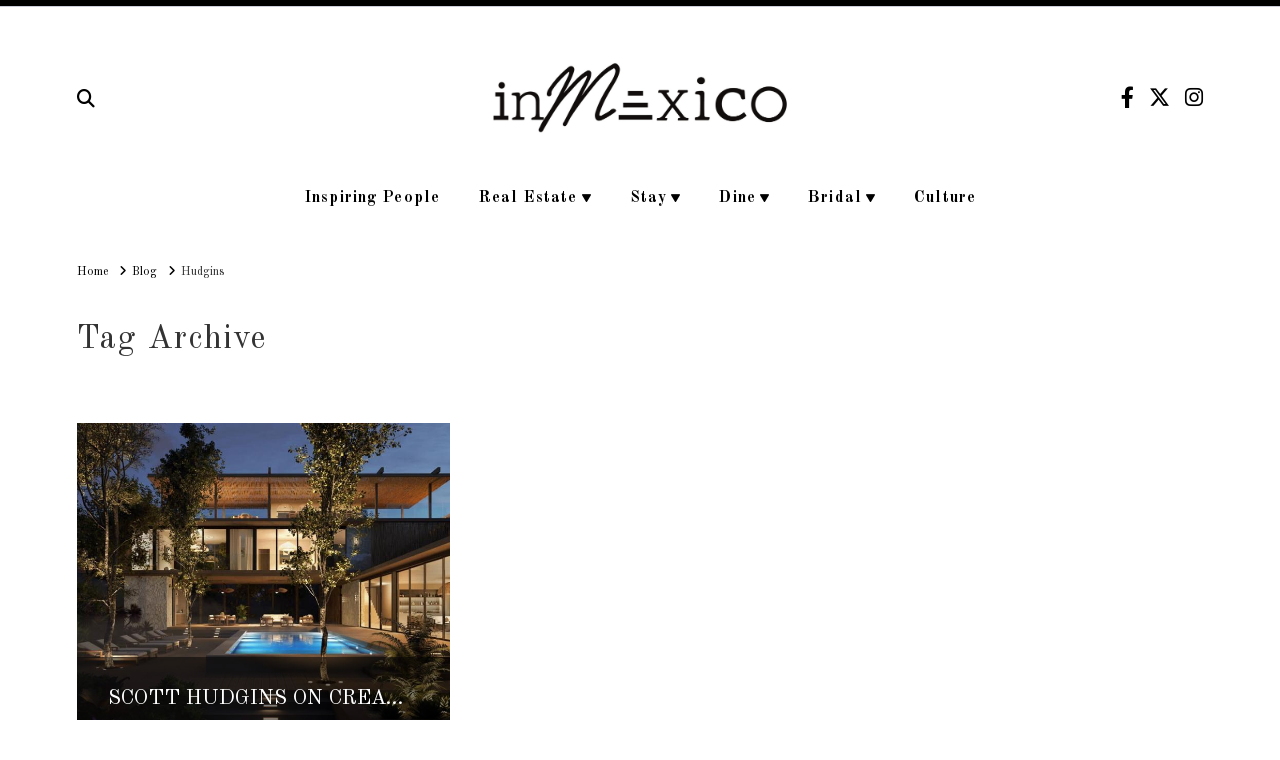

--- FILE ---
content_type: text/html; charset=UTF-8
request_url: https://www.inmexico.com/tag/hudgins/
body_size: 17803
content:

<!DOCTYPE html>
<html class="no-js" lang="en-US">
<head>
<meta charset="UTF-8">
<meta name="viewport" content="width=device-width, initial-scale=1.0">
<link rel="pingback" href="https://www.inmexico.com/xmlrpc.php">
<meta name='robots' content='noindex, follow' />
<link rel="alternate" hreflang="en" href="https://www.inmexico.com/tag/hudgins/" />
<link rel="alternate" hreflang="x-default" href="https://www.inmexico.com/tag/hudgins/" />

	<!-- This site is optimized with the Yoast SEO plugin v21.9.1 - https://yoast.com/wordpress/plugins/seo/ -->
	<title>Hudgins Archives - InMexico</title>
	<meta property="og:locale" content="en_US" />
	<meta property="og:type" content="article" />
	<meta property="og:title" content="Hudgins Archives - InMexico" />
	<meta property="og:url" content="https://www.inmexico.com/tag/hudgins/" />
	<meta property="og:site_name" content="InMexico" />
	<meta name="twitter:card" content="summary_large_image" />
	<meta name="twitter:site" content="@inmexicocom" />
	<script type="application/ld+json" class="yoast-schema-graph">{"@context":"https://schema.org","@graph":[{"@type":"CollectionPage","@id":"https://www.inmexico.com/tag/hudgins/","url":"https://www.inmexico.com/tag/hudgins/","name":"Hudgins Archives - InMexico","isPartOf":{"@id":"https://www.inmexico.com/#website"},"primaryImageOfPage":{"@id":"https://www.inmexico.com/tag/hudgins/#primaryimage"},"image":{"@id":"https://www.inmexico.com/tag/hudgins/#primaryimage"},"thumbnailUrl":"https://images.inmexico.com/2023/05/WhatsApp-Image-2023-05-09-at-7.27.00-PM-1.jpeg","breadcrumb":{"@id":"https://www.inmexico.com/tag/hudgins/#breadcrumb"},"inLanguage":"en-US"},{"@type":"ImageObject","inLanguage":"en-US","@id":"https://www.inmexico.com/tag/hudgins/#primaryimage","url":"https://images.inmexico.com/2023/05/WhatsApp-Image-2023-05-09-at-7.27.00-PM-1.jpeg","contentUrl":"https://images.inmexico.com/2023/05/WhatsApp-Image-2023-05-09-at-7.27.00-PM-1.jpeg","width":1024,"height":614,"caption":"Hudgins"},{"@type":"BreadcrumbList","@id":"https://www.inmexico.com/tag/hudgins/#breadcrumb","itemListElement":[{"@type":"ListItem","position":1,"name":"Home","item":"https://www.inmexico.com/"},{"@type":"ListItem","position":2,"name":"Hudgins"}]},{"@type":"WebSite","@id":"https://www.inmexico.com/#website","url":"https://www.inmexico.com/","name":"InMexico","description":"Luxury Without Limits","potentialAction":[{"@type":"SearchAction","target":{"@type":"EntryPoint","urlTemplate":"https://www.inmexico.com/?s={search_term_string}"},"query-input":"required name=search_term_string"}],"inLanguage":"en-US"}]}</script>
	<!-- / Yoast SEO plugin. -->


<link rel="alternate" type="application/rss+xml" title="InMexico &raquo; Feed" href="https://www.inmexico.com/feed/" />
<link rel="alternate" type="application/rss+xml" title="InMexico &raquo; Hudgins Tag Feed" href="https://www.inmexico.com/tag/hudgins/feed/" />
		<!-- This site uses the Google Analytics by MonsterInsights plugin v9.11.1 - Using Analytics tracking - https://www.monsterinsights.com/ -->
							<script src="//www.googletagmanager.com/gtag/js?id=G-WFMN6EQCKN"  data-cfasync="false" data-wpfc-render="false" type="text/javascript" async></script>
			<script data-cfasync="false" data-wpfc-render="false" type="text/javascript">
				var mi_version = '9.11.1';
				var mi_track_user = true;
				var mi_no_track_reason = '';
								var MonsterInsightsDefaultLocations = {"page_location":"https:\/\/www.inmexico.com\/tag\/hudgins\/"};
								if ( typeof MonsterInsightsPrivacyGuardFilter === 'function' ) {
					var MonsterInsightsLocations = (typeof MonsterInsightsExcludeQuery === 'object') ? MonsterInsightsPrivacyGuardFilter( MonsterInsightsExcludeQuery ) : MonsterInsightsPrivacyGuardFilter( MonsterInsightsDefaultLocations );
				} else {
					var MonsterInsightsLocations = (typeof MonsterInsightsExcludeQuery === 'object') ? MonsterInsightsExcludeQuery : MonsterInsightsDefaultLocations;
				}

								var disableStrs = [
										'ga-disable-G-WFMN6EQCKN',
									];

				/* Function to detect opted out users */
				function __gtagTrackerIsOptedOut() {
					for (var index = 0; index < disableStrs.length; index++) {
						if (document.cookie.indexOf(disableStrs[index] + '=true') > -1) {
							return true;
						}
					}

					return false;
				}

				/* Disable tracking if the opt-out cookie exists. */
				if (__gtagTrackerIsOptedOut()) {
					for (var index = 0; index < disableStrs.length; index++) {
						window[disableStrs[index]] = true;
					}
				}

				/* Opt-out function */
				function __gtagTrackerOptout() {
					for (var index = 0; index < disableStrs.length; index++) {
						document.cookie = disableStrs[index] + '=true; expires=Thu, 31 Dec 2099 23:59:59 UTC; path=/';
						window[disableStrs[index]] = true;
					}
				}

				if ('undefined' === typeof gaOptout) {
					function gaOptout() {
						__gtagTrackerOptout();
					}
				}
								window.dataLayer = window.dataLayer || [];

				window.MonsterInsightsDualTracker = {
					helpers: {},
					trackers: {},
				};
				if (mi_track_user) {
					function __gtagDataLayer() {
						dataLayer.push(arguments);
					}

					function __gtagTracker(type, name, parameters) {
						if (!parameters) {
							parameters = {};
						}

						if (parameters.send_to) {
							__gtagDataLayer.apply(null, arguments);
							return;
						}

						if (type === 'event') {
														parameters.send_to = monsterinsights_frontend.v4_id;
							var hookName = name;
							if (typeof parameters['event_category'] !== 'undefined') {
								hookName = parameters['event_category'] + ':' + name;
							}

							if (typeof MonsterInsightsDualTracker.trackers[hookName] !== 'undefined') {
								MonsterInsightsDualTracker.trackers[hookName](parameters);
							} else {
								__gtagDataLayer('event', name, parameters);
							}
							
						} else {
							__gtagDataLayer.apply(null, arguments);
						}
					}

					__gtagTracker('js', new Date());
					__gtagTracker('set', {
						'developer_id.dZGIzZG': true,
											});
					if ( MonsterInsightsLocations.page_location ) {
						__gtagTracker('set', MonsterInsightsLocations);
					}
										__gtagTracker('config', 'G-WFMN6EQCKN', {"forceSSL":"true","link_attribution":"true"} );
										window.gtag = __gtagTracker;										(function () {
						/* https://developers.google.com/analytics/devguides/collection/analyticsjs/ */
						/* ga and __gaTracker compatibility shim. */
						var noopfn = function () {
							return null;
						};
						var newtracker = function () {
							return new Tracker();
						};
						var Tracker = function () {
							return null;
						};
						var p = Tracker.prototype;
						p.get = noopfn;
						p.set = noopfn;
						p.send = function () {
							var args = Array.prototype.slice.call(arguments);
							args.unshift('send');
							__gaTracker.apply(null, args);
						};
						var __gaTracker = function () {
							var len = arguments.length;
							if (len === 0) {
								return;
							}
							var f = arguments[len - 1];
							if (typeof f !== 'object' || f === null || typeof f.hitCallback !== 'function') {
								if ('send' === arguments[0]) {
									var hitConverted, hitObject = false, action;
									if ('event' === arguments[1]) {
										if ('undefined' !== typeof arguments[3]) {
											hitObject = {
												'eventAction': arguments[3],
												'eventCategory': arguments[2],
												'eventLabel': arguments[4],
												'value': arguments[5] ? arguments[5] : 1,
											}
										}
									}
									if ('pageview' === arguments[1]) {
										if ('undefined' !== typeof arguments[2]) {
											hitObject = {
												'eventAction': 'page_view',
												'page_path': arguments[2],
											}
										}
									}
									if (typeof arguments[2] === 'object') {
										hitObject = arguments[2];
									}
									if (typeof arguments[5] === 'object') {
										Object.assign(hitObject, arguments[5]);
									}
									if ('undefined' !== typeof arguments[1].hitType) {
										hitObject = arguments[1];
										if ('pageview' === hitObject.hitType) {
											hitObject.eventAction = 'page_view';
										}
									}
									if (hitObject) {
										action = 'timing' === arguments[1].hitType ? 'timing_complete' : hitObject.eventAction;
										hitConverted = mapArgs(hitObject);
										__gtagTracker('event', action, hitConverted);
									}
								}
								return;
							}

							function mapArgs(args) {
								var arg, hit = {};
								var gaMap = {
									'eventCategory': 'event_category',
									'eventAction': 'event_action',
									'eventLabel': 'event_label',
									'eventValue': 'event_value',
									'nonInteraction': 'non_interaction',
									'timingCategory': 'event_category',
									'timingVar': 'name',
									'timingValue': 'value',
									'timingLabel': 'event_label',
									'page': 'page_path',
									'location': 'page_location',
									'title': 'page_title',
									'referrer' : 'page_referrer',
								};
								for (arg in args) {
																		if (!(!args.hasOwnProperty(arg) || !gaMap.hasOwnProperty(arg))) {
										hit[gaMap[arg]] = args[arg];
									} else {
										hit[arg] = args[arg];
									}
								}
								return hit;
							}

							try {
								f.hitCallback();
							} catch (ex) {
							}
						};
						__gaTracker.create = newtracker;
						__gaTracker.getByName = newtracker;
						__gaTracker.getAll = function () {
							return [];
						};
						__gaTracker.remove = noopfn;
						__gaTracker.loaded = true;
						window['__gaTracker'] = __gaTracker;
					})();
									} else {
										console.log("");
					(function () {
						function __gtagTracker() {
							return null;
						}

						window['__gtagTracker'] = __gtagTracker;
						window['gtag'] = __gtagTracker;
					})();
									}
			</script>
							<!-- / Google Analytics by MonsterInsights -->
		<script type="text/javascript">
/* <![CDATA[ */
window._wpemojiSettings = {"baseUrl":"https:\/\/s.w.org\/images\/core\/emoji\/15.0.3\/72x72\/","ext":".png","svgUrl":"https:\/\/s.w.org\/images\/core\/emoji\/15.0.3\/svg\/","svgExt":".svg","source":{"concatemoji":"https:\/\/www.inmexico.com\/wp-includes\/js\/wp-emoji-release.min.js?ver=6.5.7"}};
/*! This file is auto-generated */
!function(i,n){var o,s,e;function c(e){try{var t={supportTests:e,timestamp:(new Date).valueOf()};sessionStorage.setItem(o,JSON.stringify(t))}catch(e){}}function p(e,t,n){e.clearRect(0,0,e.canvas.width,e.canvas.height),e.fillText(t,0,0);var t=new Uint32Array(e.getImageData(0,0,e.canvas.width,e.canvas.height).data),r=(e.clearRect(0,0,e.canvas.width,e.canvas.height),e.fillText(n,0,0),new Uint32Array(e.getImageData(0,0,e.canvas.width,e.canvas.height).data));return t.every(function(e,t){return e===r[t]})}function u(e,t,n){switch(t){case"flag":return n(e,"\ud83c\udff3\ufe0f\u200d\u26a7\ufe0f","\ud83c\udff3\ufe0f\u200b\u26a7\ufe0f")?!1:!n(e,"\ud83c\uddfa\ud83c\uddf3","\ud83c\uddfa\u200b\ud83c\uddf3")&&!n(e,"\ud83c\udff4\udb40\udc67\udb40\udc62\udb40\udc65\udb40\udc6e\udb40\udc67\udb40\udc7f","\ud83c\udff4\u200b\udb40\udc67\u200b\udb40\udc62\u200b\udb40\udc65\u200b\udb40\udc6e\u200b\udb40\udc67\u200b\udb40\udc7f");case"emoji":return!n(e,"\ud83d\udc26\u200d\u2b1b","\ud83d\udc26\u200b\u2b1b")}return!1}function f(e,t,n){var r="undefined"!=typeof WorkerGlobalScope&&self instanceof WorkerGlobalScope?new OffscreenCanvas(300,150):i.createElement("canvas"),a=r.getContext("2d",{willReadFrequently:!0}),o=(a.textBaseline="top",a.font="600 32px Arial",{});return e.forEach(function(e){o[e]=t(a,e,n)}),o}function t(e){var t=i.createElement("script");t.src=e,t.defer=!0,i.head.appendChild(t)}"undefined"!=typeof Promise&&(o="wpEmojiSettingsSupports",s=["flag","emoji"],n.supports={everything:!0,everythingExceptFlag:!0},e=new Promise(function(e){i.addEventListener("DOMContentLoaded",e,{once:!0})}),new Promise(function(t){var n=function(){try{var e=JSON.parse(sessionStorage.getItem(o));if("object"==typeof e&&"number"==typeof e.timestamp&&(new Date).valueOf()<e.timestamp+604800&&"object"==typeof e.supportTests)return e.supportTests}catch(e){}return null}();if(!n){if("undefined"!=typeof Worker&&"undefined"!=typeof OffscreenCanvas&&"undefined"!=typeof URL&&URL.createObjectURL&&"undefined"!=typeof Blob)try{var e="postMessage("+f.toString()+"("+[JSON.stringify(s),u.toString(),p.toString()].join(",")+"));",r=new Blob([e],{type:"text/javascript"}),a=new Worker(URL.createObjectURL(r),{name:"wpTestEmojiSupports"});return void(a.onmessage=function(e){c(n=e.data),a.terminate(),t(n)})}catch(e){}c(n=f(s,u,p))}t(n)}).then(function(e){for(var t in e)n.supports[t]=e[t],n.supports.everything=n.supports.everything&&n.supports[t],"flag"!==t&&(n.supports.everythingExceptFlag=n.supports.everythingExceptFlag&&n.supports[t]);n.supports.everythingExceptFlag=n.supports.everythingExceptFlag&&!n.supports.flag,n.DOMReady=!1,n.readyCallback=function(){n.DOMReady=!0}}).then(function(){return e}).then(function(){var e;n.supports.everything||(n.readyCallback(),(e=n.source||{}).concatemoji?t(e.concatemoji):e.wpemoji&&e.twemoji&&(t(e.twemoji),t(e.wpemoji)))}))}((window,document),window._wpemojiSettings);
/* ]]> */
</script>
<link rel='stylesheet' id='layerslider-css' href='https://www.inmexico.com/wp-content/plugins/LayerSlider/assets/static/layerslider/css/layerslider.css?ver=7.8.0' type='text/css' media='all' />
<style id='wp-emoji-styles-inline-css' type='text/css'>

	img.wp-smiley, img.emoji {
		display: inline !important;
		border: none !important;
		box-shadow: none !important;
		height: 1em !important;
		width: 1em !important;
		margin: 0 0.07em !important;
		vertical-align: -0.1em !important;
		background: none !important;
		padding: 0 !important;
	}
</style>
<link rel='stylesheet' id='wp-block-library-css' href='https://www.inmexico.com/wp-includes/css/dist/block-library/style.min.css?ver=6.5.7' type='text/css' media='all' />
<style id='wp-block-library-theme-inline-css' type='text/css'>
.wp-block-audio figcaption{color:#555;font-size:13px;text-align:center}.is-dark-theme .wp-block-audio figcaption{color:#ffffffa6}.wp-block-audio{margin:0 0 1em}.wp-block-code{border:1px solid #ccc;border-radius:4px;font-family:Menlo,Consolas,monaco,monospace;padding:.8em 1em}.wp-block-embed figcaption{color:#555;font-size:13px;text-align:center}.is-dark-theme .wp-block-embed figcaption{color:#ffffffa6}.wp-block-embed{margin:0 0 1em}.blocks-gallery-caption{color:#555;font-size:13px;text-align:center}.is-dark-theme .blocks-gallery-caption{color:#ffffffa6}.wp-block-image figcaption{color:#555;font-size:13px;text-align:center}.is-dark-theme .wp-block-image figcaption{color:#ffffffa6}.wp-block-image{margin:0 0 1em}.wp-block-pullquote{border-bottom:4px solid;border-top:4px solid;color:currentColor;margin-bottom:1.75em}.wp-block-pullquote cite,.wp-block-pullquote footer,.wp-block-pullquote__citation{color:currentColor;font-size:.8125em;font-style:normal;text-transform:uppercase}.wp-block-quote{border-left:.25em solid;margin:0 0 1.75em;padding-left:1em}.wp-block-quote cite,.wp-block-quote footer{color:currentColor;font-size:.8125em;font-style:normal;position:relative}.wp-block-quote.has-text-align-right{border-left:none;border-right:.25em solid;padding-left:0;padding-right:1em}.wp-block-quote.has-text-align-center{border:none;padding-left:0}.wp-block-quote.is-large,.wp-block-quote.is-style-large,.wp-block-quote.is-style-plain{border:none}.wp-block-search .wp-block-search__label{font-weight:700}.wp-block-search__button{border:1px solid #ccc;padding:.375em .625em}:where(.wp-block-group.has-background){padding:1.25em 2.375em}.wp-block-separator.has-css-opacity{opacity:.4}.wp-block-separator{border:none;border-bottom:2px solid;margin-left:auto;margin-right:auto}.wp-block-separator.has-alpha-channel-opacity{opacity:1}.wp-block-separator:not(.is-style-wide):not(.is-style-dots){width:100px}.wp-block-separator.has-background:not(.is-style-dots){border-bottom:none;height:1px}.wp-block-separator.has-background:not(.is-style-wide):not(.is-style-dots){height:2px}.wp-block-table{margin:0 0 1em}.wp-block-table td,.wp-block-table th{word-break:normal}.wp-block-table figcaption{color:#555;font-size:13px;text-align:center}.is-dark-theme .wp-block-table figcaption{color:#ffffffa6}.wp-block-video figcaption{color:#555;font-size:13px;text-align:center}.is-dark-theme .wp-block-video figcaption{color:#ffffffa6}.wp-block-video{margin:0 0 1em}.wp-block-template-part.has-background{margin-bottom:0;margin-top:0;padding:1.25em 2.375em}
</style>
<link rel='stylesheet' id='swiper-css-css' href='https://www.inmexico.com/wp-content/plugins/instagram-widget-by-wpzoom/dist/styles/library/swiper.css?ver=7.4.1' type='text/css' media='all' />
<link rel='stylesheet' id='dashicons-css' href='https://www.inmexico.com/wp-includes/css/dashicons.min.css?ver=6.5.7' type='text/css' media='all' />
<link rel='stylesheet' id='magnific-popup-css' href='https://www.inmexico.com/wp-content/plugins/instagram-widget-by-wpzoom/dist/styles/library/magnific-popup.css?ver=2.1.12' type='text/css' media='all' />
<link rel='stylesheet' id='wpz-insta_block-frontend-style-css' href='https://www.inmexico.com/wp-content/plugins/instagram-widget-by-wpzoom/dist/styles/frontend/index.css?ver=88334af8e7b2e2d861de8f44ef434a93' type='text/css' media='all' />
<style id='classic-theme-styles-inline-css' type='text/css'>
/*! This file is auto-generated */
.wp-block-button__link{color:#fff;background-color:#32373c;border-radius:9999px;box-shadow:none;text-decoration:none;padding:calc(.667em + 2px) calc(1.333em + 2px);font-size:1.125em}.wp-block-file__button{background:#32373c;color:#fff;text-decoration:none}
</style>
<style id='global-styles-inline-css' type='text/css'>
body{--wp--preset--color--black: #000000;--wp--preset--color--cyan-bluish-gray: #abb8c3;--wp--preset--color--white: #ffffff;--wp--preset--color--pale-pink: #f78da7;--wp--preset--color--vivid-red: #cf2e2e;--wp--preset--color--luminous-vivid-orange: #ff6900;--wp--preset--color--luminous-vivid-amber: #fcb900;--wp--preset--color--light-green-cyan: #7bdcb5;--wp--preset--color--vivid-green-cyan: #00d084;--wp--preset--color--pale-cyan-blue: #8ed1fc;--wp--preset--color--vivid-cyan-blue: #0693e3;--wp--preset--color--vivid-purple: #9b51e0;--wp--preset--gradient--vivid-cyan-blue-to-vivid-purple: linear-gradient(135deg,rgba(6,147,227,1) 0%,rgb(155,81,224) 100%);--wp--preset--gradient--light-green-cyan-to-vivid-green-cyan: linear-gradient(135deg,rgb(122,220,180) 0%,rgb(0,208,130) 100%);--wp--preset--gradient--luminous-vivid-amber-to-luminous-vivid-orange: linear-gradient(135deg,rgba(252,185,0,1) 0%,rgba(255,105,0,1) 100%);--wp--preset--gradient--luminous-vivid-orange-to-vivid-red: linear-gradient(135deg,rgba(255,105,0,1) 0%,rgb(207,46,46) 100%);--wp--preset--gradient--very-light-gray-to-cyan-bluish-gray: linear-gradient(135deg,rgb(238,238,238) 0%,rgb(169,184,195) 100%);--wp--preset--gradient--cool-to-warm-spectrum: linear-gradient(135deg,rgb(74,234,220) 0%,rgb(151,120,209) 20%,rgb(207,42,186) 40%,rgb(238,44,130) 60%,rgb(251,105,98) 80%,rgb(254,248,76) 100%);--wp--preset--gradient--blush-light-purple: linear-gradient(135deg,rgb(255,206,236) 0%,rgb(152,150,240) 100%);--wp--preset--gradient--blush-bordeaux: linear-gradient(135deg,rgb(254,205,165) 0%,rgb(254,45,45) 50%,rgb(107,0,62) 100%);--wp--preset--gradient--luminous-dusk: linear-gradient(135deg,rgb(255,203,112) 0%,rgb(199,81,192) 50%,rgb(65,88,208) 100%);--wp--preset--gradient--pale-ocean: linear-gradient(135deg,rgb(255,245,203) 0%,rgb(182,227,212) 50%,rgb(51,167,181) 100%);--wp--preset--gradient--electric-grass: linear-gradient(135deg,rgb(202,248,128) 0%,rgb(113,206,126) 100%);--wp--preset--gradient--midnight: linear-gradient(135deg,rgb(2,3,129) 0%,rgb(40,116,252) 100%);--wp--preset--font-size--small: 13px;--wp--preset--font-size--medium: 20px;--wp--preset--font-size--large: 36px;--wp--preset--font-size--x-large: 42px;--wp--preset--spacing--20: 0.44rem;--wp--preset--spacing--30: 0.67rem;--wp--preset--spacing--40: 1rem;--wp--preset--spacing--50: 1.5rem;--wp--preset--spacing--60: 2.25rem;--wp--preset--spacing--70: 3.38rem;--wp--preset--spacing--80: 5.06rem;--wp--preset--shadow--natural: 6px 6px 9px rgba(0, 0, 0, 0.2);--wp--preset--shadow--deep: 12px 12px 50px rgba(0, 0, 0, 0.4);--wp--preset--shadow--sharp: 6px 6px 0px rgba(0, 0, 0, 0.2);--wp--preset--shadow--outlined: 6px 6px 0px -3px rgba(255, 255, 255, 1), 6px 6px rgba(0, 0, 0, 1);--wp--preset--shadow--crisp: 6px 6px 0px rgba(0, 0, 0, 1);}:where(.is-layout-flex){gap: 0.5em;}:where(.is-layout-grid){gap: 0.5em;}body .is-layout-flex{display: flex;}body .is-layout-flex{flex-wrap: wrap;align-items: center;}body .is-layout-flex > *{margin: 0;}body .is-layout-grid{display: grid;}body .is-layout-grid > *{margin: 0;}:where(.wp-block-columns.is-layout-flex){gap: 2em;}:where(.wp-block-columns.is-layout-grid){gap: 2em;}:where(.wp-block-post-template.is-layout-flex){gap: 1.25em;}:where(.wp-block-post-template.is-layout-grid){gap: 1.25em;}.has-black-color{color: var(--wp--preset--color--black) !important;}.has-cyan-bluish-gray-color{color: var(--wp--preset--color--cyan-bluish-gray) !important;}.has-white-color{color: var(--wp--preset--color--white) !important;}.has-pale-pink-color{color: var(--wp--preset--color--pale-pink) !important;}.has-vivid-red-color{color: var(--wp--preset--color--vivid-red) !important;}.has-luminous-vivid-orange-color{color: var(--wp--preset--color--luminous-vivid-orange) !important;}.has-luminous-vivid-amber-color{color: var(--wp--preset--color--luminous-vivid-amber) !important;}.has-light-green-cyan-color{color: var(--wp--preset--color--light-green-cyan) !important;}.has-vivid-green-cyan-color{color: var(--wp--preset--color--vivid-green-cyan) !important;}.has-pale-cyan-blue-color{color: var(--wp--preset--color--pale-cyan-blue) !important;}.has-vivid-cyan-blue-color{color: var(--wp--preset--color--vivid-cyan-blue) !important;}.has-vivid-purple-color{color: var(--wp--preset--color--vivid-purple) !important;}.has-black-background-color{background-color: var(--wp--preset--color--black) !important;}.has-cyan-bluish-gray-background-color{background-color: var(--wp--preset--color--cyan-bluish-gray) !important;}.has-white-background-color{background-color: var(--wp--preset--color--white) !important;}.has-pale-pink-background-color{background-color: var(--wp--preset--color--pale-pink) !important;}.has-vivid-red-background-color{background-color: var(--wp--preset--color--vivid-red) !important;}.has-luminous-vivid-orange-background-color{background-color: var(--wp--preset--color--luminous-vivid-orange) !important;}.has-luminous-vivid-amber-background-color{background-color: var(--wp--preset--color--luminous-vivid-amber) !important;}.has-light-green-cyan-background-color{background-color: var(--wp--preset--color--light-green-cyan) !important;}.has-vivid-green-cyan-background-color{background-color: var(--wp--preset--color--vivid-green-cyan) !important;}.has-pale-cyan-blue-background-color{background-color: var(--wp--preset--color--pale-cyan-blue) !important;}.has-vivid-cyan-blue-background-color{background-color: var(--wp--preset--color--vivid-cyan-blue) !important;}.has-vivid-purple-background-color{background-color: var(--wp--preset--color--vivid-purple) !important;}.has-black-border-color{border-color: var(--wp--preset--color--black) !important;}.has-cyan-bluish-gray-border-color{border-color: var(--wp--preset--color--cyan-bluish-gray) !important;}.has-white-border-color{border-color: var(--wp--preset--color--white) !important;}.has-pale-pink-border-color{border-color: var(--wp--preset--color--pale-pink) !important;}.has-vivid-red-border-color{border-color: var(--wp--preset--color--vivid-red) !important;}.has-luminous-vivid-orange-border-color{border-color: var(--wp--preset--color--luminous-vivid-orange) !important;}.has-luminous-vivid-amber-border-color{border-color: var(--wp--preset--color--luminous-vivid-amber) !important;}.has-light-green-cyan-border-color{border-color: var(--wp--preset--color--light-green-cyan) !important;}.has-vivid-green-cyan-border-color{border-color: var(--wp--preset--color--vivid-green-cyan) !important;}.has-pale-cyan-blue-border-color{border-color: var(--wp--preset--color--pale-cyan-blue) !important;}.has-vivid-cyan-blue-border-color{border-color: var(--wp--preset--color--vivid-cyan-blue) !important;}.has-vivid-purple-border-color{border-color: var(--wp--preset--color--vivid-purple) !important;}.has-vivid-cyan-blue-to-vivid-purple-gradient-background{background: var(--wp--preset--gradient--vivid-cyan-blue-to-vivid-purple) !important;}.has-light-green-cyan-to-vivid-green-cyan-gradient-background{background: var(--wp--preset--gradient--light-green-cyan-to-vivid-green-cyan) !important;}.has-luminous-vivid-amber-to-luminous-vivid-orange-gradient-background{background: var(--wp--preset--gradient--luminous-vivid-amber-to-luminous-vivid-orange) !important;}.has-luminous-vivid-orange-to-vivid-red-gradient-background{background: var(--wp--preset--gradient--luminous-vivid-orange-to-vivid-red) !important;}.has-very-light-gray-to-cyan-bluish-gray-gradient-background{background: var(--wp--preset--gradient--very-light-gray-to-cyan-bluish-gray) !important;}.has-cool-to-warm-spectrum-gradient-background{background: var(--wp--preset--gradient--cool-to-warm-spectrum) !important;}.has-blush-light-purple-gradient-background{background: var(--wp--preset--gradient--blush-light-purple) !important;}.has-blush-bordeaux-gradient-background{background: var(--wp--preset--gradient--blush-bordeaux) !important;}.has-luminous-dusk-gradient-background{background: var(--wp--preset--gradient--luminous-dusk) !important;}.has-pale-ocean-gradient-background{background: var(--wp--preset--gradient--pale-ocean) !important;}.has-electric-grass-gradient-background{background: var(--wp--preset--gradient--electric-grass) !important;}.has-midnight-gradient-background{background: var(--wp--preset--gradient--midnight) !important;}.has-small-font-size{font-size: var(--wp--preset--font-size--small) !important;}.has-medium-font-size{font-size: var(--wp--preset--font-size--medium) !important;}.has-large-font-size{font-size: var(--wp--preset--font-size--large) !important;}.has-x-large-font-size{font-size: var(--wp--preset--font-size--x-large) !important;}
.wp-block-navigation a:where(:not(.wp-element-button)){color: inherit;}
:where(.wp-block-post-template.is-layout-flex){gap: 1.25em;}:where(.wp-block-post-template.is-layout-grid){gap: 1.25em;}
:where(.wp-block-columns.is-layout-flex){gap: 2em;}:where(.wp-block-columns.is-layout-grid){gap: 2em;}
.wp-block-pullquote{font-size: 1.5em;line-height: 1.6;}
</style>
<link rel='stylesheet' id='wpml-blocks-css' href='https://www.inmexico.com/wp-content/plugins/sitepress-multilingual-cms/dist/css/blocks/styles.css?ver=4.6.9' type='text/css' media='all' />
<link rel='stylesheet' id='x-stack-css' href='https://www.inmexico.com/wp-content/themes/x/framework/dist/css/site/stacks/ethos.css?ver=10.4.16' type='text/css' media='all' />
<link rel='stylesheet' id='x-child-css' href='https://www.inmexico.com/wp-content/themes/x-child/style.css?ver=10.4.16' type='text/css' media='all' />
<style id='cs-inline-css' type='text/css'>
@media (min-width:1200px){.x-hide-xl{display:none !important;}}@media (min-width:979px) and (max-width:1199.98px){.x-hide-lg{display:none !important;}}@media (min-width:767px) and (max-width:978.98px){.x-hide-md{display:none !important;}}@media (min-width:480px) and (max-width:766.98px){.x-hide-sm{display:none !important;}}@media (max-width:479.98px){.x-hide-xs{display:none !important;}} a,h1 a:hover,h2 a:hover,h3 a:hover,h4 a:hover,h5 a:hover,h6 a:hover,.x-breadcrumb-wrap a:hover,.x-comment-author a:hover,.x-comment-time:hover,.p-meta > span > a:hover,.format-link .link a:hover,.x-main .widget ul li a:hover,.x-main .widget ol li a:hover,.x-main .widget_tag_cloud .tagcloud a:hover,.x-sidebar .widget ul li a:hover,.x-sidebar .widget ol li a:hover,.x-sidebar .widget_tag_cloud .tagcloud a:hover,.x-portfolio .entry-extra .x-ul-tags li a:hover{color:#162c8c;}a:hover{color:#444444;}a.x-img-thumbnail:hover{border-color:#162c8c;}.x-main{width:72%;}.x-sidebar{width:calc( 100% - 72%);}.x-post-slider-archive-active .x-container.main:not(.x-row):not(.x-grid):before{top:0;}.x-content-sidebar-active .x-container.main:not(.x-row):not(.x-grid):before{right:calc( 100% - 72%);}.x-sidebar-content-active .x-container.main:not(.x-row):not(.x-grid):before{left:calc( 100% - 72%);}.x-full-width-active .x-container.main:not(.x-row):not(.x-grid):before{left:-5000em;}.h-landmark,.x-main .h-widget,.x-main .h-widget a.rsswidget,.x-main .h-widget a.rsswidget:hover,.x-main .widget.widget_pages .current_page_item a,.x-main .widget.widget_nav_menu .current-menu-item a,.x-main .widget.widget_pages .current_page_item a:hover,.x-main .widget.widget_nav_menu .current-menu-item a:hover,.x-sidebar .h-widget,.x-sidebar .h-widget a.rsswidget,.x-sidebar .h-widget a.rsswidget:hover,.x-sidebar .widget.widget_pages .current_page_item a,.x-sidebar .widget.widget_nav_menu .current-menu-item a,.x-sidebar .widget.widget_pages .current_page_item a:hover,.x-sidebar .widget.widget_nav_menu .current-menu-item a:hover{color:#333333;}.x-main .widget,.x-main .widget a,.x-main .widget ul li a,.x-main .widget ol li a,.x-main .widget_tag_cloud .tagcloud a,.x-main .widget_product_tag_cloud .tagcloud a,.x-main .widget a:hover,.x-main .widget ul li a:hover,.x-main .widget ol li a:hover,.x-main .widget_tag_cloud .tagcloud a:hover,.x-main .widget_product_tag_cloud .tagcloud a:hover,.x-main .widget_shopping_cart .buttons .button,.x-main .widget_price_filter .price_slider_amount .button,.x-sidebar .widget,.x-sidebar .widget a,.x-sidebar .widget ul li a,.x-sidebar .widget ol li a,.x-sidebar .widget_tag_cloud .tagcloud a,.x-sidebar .widget_product_tag_cloud .tagcloud a,.x-sidebar .widget a:hover,.x-sidebar .widget ul li a:hover,.x-sidebar .widget ol li a:hover,.x-sidebar .widget_tag_cloud .tagcloud a:hover,.x-sidebar .widget_product_tag_cloud .tagcloud a:hover,.x-sidebar .widget_shopping_cart .buttons .button,.x-sidebar .widget_price_filter .price_slider_amount .button{color:#333333;}.x-main .h-widget,.x-main .widget.widget_pages .current_page_item,.x-main .widget.widget_nav_menu .current-menu-item,.x-sidebar .h-widget,.x-sidebar .widget.widget_pages .current_page_item,.x-sidebar .widget.widget_nav_menu .current-menu-item{border-color:#333333;}.x-post-slider{height:425px;}.archive .x-post-slider{height:425px;}.x-post-slider .x-post-slider-entry{padding-bottom:425px;}.archive .x-post-slider .x-post-slider-entry{padding-bottom:425px;}.format-link .link a,.x-portfolio .entry-extra .x-ul-tags li a{color:#4d4d4d;}.p-meta > span > a,.x-nav-articles a,.entry-top-navigation .entry-parent,.option-set .x-index-filters,.option-set .x-portfolio-filters,.option-set .x-index-filters-menu >li >a:hover,.option-set .x-index-filters-menu >li >a.selected,.option-set .x-portfolio-filters-menu > li > a:hover,.option-set .x-portfolio-filters-menu > li > a.selected{color:#000;}.x-nav-articles a,.entry-top-navigation .entry-parent,.option-set .x-index-filters,.option-set .x-portfolio-filters,.option-set .x-index-filters i,.option-set .x-portfolio-filters i{border-color:#000;}.x-nav-articles a:hover,.entry-top-navigation .entry-parent:hover,.option-set .x-index-filters:hover i,.option-set .x-portfolio-filters:hover i{background-color:#000;}@media (max-width:978.98px){.x-content-sidebar-active .x-container.main:not(.x-row):not(.x-grid):before,.x-sidebar-content-active .x-container.main:not(.x-row):not(.x-grid):before{left:-5000em;}body .x-main .widget,body .x-main .widget a,body .x-main .widget a:hover,body .x-main .widget ul li a,body .x-main .widget ol li a,body .x-main .widget ul li a:hover,body .x-main .widget ol li a:hover,body .x-sidebar .widget,body .x-sidebar .widget a,body .x-sidebar .widget a:hover,body .x-sidebar .widget ul li a,body .x-sidebar .widget ol li a,body .x-sidebar .widget ul li a:hover,body .x-sidebar .widget ol li a:hover{color:#4d4d4d;}body .x-main .h-widget,body .x-main .widget.widget_pages .current_page_item a,body .x-main .widget.widget_nav_menu .current-menu-item a,body .x-main .widget.widget_pages .current_page_item a:hover,body .x-main .widget.widget_nav_menu .current-menu-item a:hover,body .x-sidebar .h-widget,body .x-sidebar .widget.widget_pages .current_page_item a,body .x-sidebar .widget.widget_nav_menu .current-menu-item a,body .x-sidebar .widget.widget_pages .current_page_item a:hover,body .x-sidebar .widget.widget_nav_menu .current-menu-item a:hover{color:#000;}body .x-main .h-widget,body .x-main .widget.widget_pages .current_page_item,body .x-main .widget.widget_nav_menu .current-menu-item,body .x-sidebar .h-widget,body .x-sidebar .widget.widget_pages .current_page_item,body .x-sidebar .widget.widget_nav_menu .current-menu-item{border-color:#000;}}@media (max-width:766.98px){.x-post-slider,.archive .x-post-slider{height:auto !important;}.x-post-slider .x-post-slider-entry,.archive .x-post-slider .x-post-slider-entry{padding-bottom:65% !important;}}html{font-size:14px;}@media (min-width:479px){html{font-size:14px;}}@media (min-width:766px){html{font-size:14px;}}@media (min-width:978px){html{font-size:14px;}}@media (min-width:1199px){html{font-size:14px;}}body{font-style:normal;font-weight:400;color:#4d4d4d;background-color:#f3f3f3;}.w-b{font-weight:400 !important;}h1,h2,h3,h4,h5,h6,.h1,.h2,.h3,.h4,.h5,.h6{font-family:"Old Standard TT",serif;font-style:normal;font-weight:400;}h1,.h1{letter-spacing:0.038em;}h2,.h2{letter-spacing:0.054em;}h3,.h3{letter-spacing:0.067em;}h4,.h4{letter-spacing:0.09em;}h5,.h5{letter-spacing:0.103em;}h6,.h6{letter-spacing:0.154em;}.w-h{font-weight:400 !important;}.x-container.width{width:88%;}.x-container.max{max-width:1200px;}.x-bar-content.x-container.width{flex-basis:88%;}.x-main.full{float:none;clear:both;display:block;width:auto;}@media (max-width:978.98px){.x-main.full,.x-main.left,.x-main.right,.x-sidebar.left,.x-sidebar.right{float:none;display:block;width:auto !important;}}.entry-header,.entry-content{font-size:0.857rem;}body,input,button,select,textarea{font-family:"Old Standard TT",serif;}h1,h2,h3,h4,h5,h6,.h1,.h2,.h3,.h4,.h5,.h6,h1 a,h2 a,h3 a,h4 a,h5 a,h6 a,.h1 a,.h2 a,.h3 a,.h4 a,.h5 a,.h6 a,blockquote{color:#000;}.cfc-h-tx{color:#000 !important;}.cfc-h-bd{border-color:#000 !important;}.cfc-h-bg{background-color:#000 !important;}.cfc-b-tx{color:#4d4d4d !important;}.cfc-b-bd{border-color:#4d4d4d !important;}.cfc-b-bg{background-color:#4d4d4d !important;}.x-btn,.button,[type="submit"]{color:#ffffff;border-color:#333333;background-color:#020e47;margin-bottom:0.25em;text-shadow:0 0.075em 0.075em rgba(0,0,0,0.5);box-shadow:0 0.25em 0 0 #162c8c,0 4px 9px rgba(0,0,0,0.75);border-radius:0.25em;}.x-btn:hover,.button:hover,[type="submit"]:hover{color:#ffffff;border-color:#333333;background-color:#020e47;margin-bottom:0.25em;text-shadow:0 0.075em 0.075em rgba(0,0,0,0.5);box-shadow:0 0.25em 0 0 #162c8c,0 4px 9px rgba(0,0,0,0.75);}.x-btn.x-btn-real,.x-btn.x-btn-real:hover{margin-bottom:0.25em;text-shadow:0 0.075em 0.075em rgba(0,0,0,0.65);}.x-btn.x-btn-real{box-shadow:0 0.25em 0 0 #162c8c,0 4px 9px rgba(0,0,0,0.75);}.x-btn.x-btn-real:hover{box-shadow:0 0.25em 0 0 #162c8c,0 4px 9px rgba(0,0,0,0.75);}.x-btn.x-btn-flat,.x-btn.x-btn-flat:hover{margin-bottom:0;text-shadow:0 0.075em 0.075em rgba(0,0,0,0.65);box-shadow:none;}.x-btn.x-btn-transparent,.x-btn.x-btn-transparent:hover{margin-bottom:0;border-width:3px;text-shadow:none;text-transform:uppercase;background-color:transparent;box-shadow:none;}.x-topbar,.x-colophon.bottom{background-color:#ffffff;}.x-logobar,.x-navbar,.x-navbar .sub-menu,.x-colophon.top{background-color:#ffffff;}.x-navbar .desktop .x-nav > li > a,.x-navbar .desktop .sub-menu a,.x-navbar .mobile .x-nav li > a,.x-breadcrumb-wrap a,.x-breadcrumbs .delimiter{color:#000;}.x-topbar .p-info a:hover,.x-social-global a:hover,.x-navbar .desktop .x-nav > li > a:hover,.x-navbar .desktop .x-nav > .x-active > a,.x-navbar .desktop .x-nav > .current-menu-item > a,.x-navbar .desktop .sub-menu a:hover,.x-navbar .desktop .sub-menu .x-active > a,.x-navbar .desktop .sub-menu .current-menu-item > a,.x-navbar .desktop .x-nav .x-megamenu > .sub-menu > li > a,.x-navbar .mobile .x-nav li > a:hover,.x-navbar .mobile .x-nav .x-active > a,.x-navbar .mobile .x-nav .current-menu-item > a,.x-widgetbar .widget a:hover,.x-colophon .widget a:hover,.x-colophon.bottom .x-colophon-content a:hover,.x-colophon.bottom .x-nav a:hover{color:#020e47;}.x-navbar .desktop .x-nav > li > a:hover,.x-navbar .desktop .x-nav > .x-active > a,.x-navbar .desktop .x-nav > .current-menu-item > a{box-shadow:0 2px 0 0 #162c8c;}.x-navbar .desktop .x-nav > li > a{height:70px;padding-top:37px;}.x-navbar .desktop .x-nav > li ul{top:calc(70px + 2px);}@media (max-width:979px){}.x-navbar-inner{min-height:70px;}.x-logobar-inner{padding-top:15px;padding-bottom:15px;}.x-brand{font-family:"Old Standard TT",serif;font-size:58px;font-style:normal;font-weight:400;letter-spacing:0em;text-transform:uppercase;color:#020e47;}.x-brand:hover,.x-brand:focus{color:#020e47;}.x-brand img{width:calc(600px / 2);}.x-navbar .x-nav-wrap .x-nav > li > a{font-family:"Old Standard TT",serif;font-style:normal;font-weight:600;letter-spacing:0.071em;}.x-navbar .desktop .x-nav > li > a{font-size:16px;}.x-navbar .desktop .x-nav > li > a:not(.x-btn-navbar-woocommerce){padding-left:20px;padding-right:20px;}.x-navbar .desktop .x-nav > li > a > span{margin-right:-0.071em;}.x-btn-navbar{margin-top:20px;}.x-btn-navbar,.x-btn-navbar.collapsed{font-size:24px;}@media (max-width:979px){.x-widgetbar{left:0;right:0;}}.x-topbar,.x-colophon.bottom{background-color:#ffffff;}.x-logobar,.x-navbar,.x-navbar .sub-menu,.x-colophon.top{background-color:#ffffff;}.x-navbar .desktop .x-nav > li > a,.x-navbar .desktop .sub-menu a,.x-navbar .mobile .x-nav li > a,.x-breadcrumb-wrap a,.x-breadcrumbs .delimiter{color:#000;}.x-topbar .p-info a:hover,.x-social-global a:hover,.x-navbar .desktop .x-nav > li > a:hover,.x-navbar .desktop .x-nav > .x-active > a,.x-navbar .desktop .x-nav > .current-menu-item > a,.x-navbar .desktop .sub-menu a:hover,.x-navbar .desktop .sub-menu .x-active > a,.x-navbar .desktop .sub-menu .current-menu-item > a,.x-navbar .desktop .x-nav .x-megamenu > .sub-menu > li > a,.x-navbar .mobile .x-nav li > a:hover,.x-navbar .mobile .x-nav .x-active > a,.x-navbar .mobile .x-nav .current-menu-item > a,.x-widgetbar .widget a:hover,.x-colophon .widget a:hover,.x-colophon.bottom .x-colophon-content a:hover,.x-colophon.bottom .x-nav a:hover{color:#020e47;}.bg .mejs-container,.x-video .mejs-container{position:unset !important;} @font-face{font-family:'FontAwesomePro';font-style:normal;font-weight:900;font-display:block;src:url('https://www.inmexico.com/wp-content/plugins/cornerstone/assets/fonts/fa-solid-900.woff2?ver=6.4.2') format('woff2'),url('https://www.inmexico.com/wp-content/plugins/cornerstone/assets/fonts/fa-solid-900.ttf?ver=6.4.2') format('truetype');}[data-x-fa-pro-icon]{font-family:"FontAwesomePro" !important;}[data-x-fa-pro-icon]:before{content:attr(data-x-fa-pro-icon);}[data-x-icon],[data-x-icon-o],[data-x-icon-l],[data-x-icon-s],[data-x-icon-b],[data-x-icon-sr],[data-x-icon-ss],[data-x-icon-sl],[data-x-fa-pro-icon],[class*="cs-fa-"]{display:inline-flex;font-style:normal;font-weight:400;text-decoration:inherit;text-rendering:auto;-webkit-font-smoothing:antialiased;-moz-osx-font-smoothing:grayscale;}[data-x-icon].left,[data-x-icon-o].left,[data-x-icon-l].left,[data-x-icon-s].left,[data-x-icon-b].left,[data-x-icon-sr].left,[data-x-icon-ss].left,[data-x-icon-sl].left,[data-x-fa-pro-icon].left,[class*="cs-fa-"].left{margin-right:0.5em;}[data-x-icon].right,[data-x-icon-o].right,[data-x-icon-l].right,[data-x-icon-s].right,[data-x-icon-b].right,[data-x-icon-sr].right,[data-x-icon-ss].right,[data-x-icon-sl].right,[data-x-fa-pro-icon].right,[class*="cs-fa-"].right{margin-left:0.5em;}[data-x-icon]:before,[data-x-icon-o]:before,[data-x-icon-l]:before,[data-x-icon-s]:before,[data-x-icon-b]:before,[data-x-icon-sr]:before,[data-x-icon-ss]:before,[data-x-icon-sl]:before,[data-x-fa-pro-icon]:before,[class*="cs-fa-"]:before{line-height:1;}@font-face{font-family:'FontAwesome';font-style:normal;font-weight:900;font-display:block;src:url('https://www.inmexico.com/wp-content/plugins/cornerstone/assets/fonts/fa-solid-900.woff2?ver=6.4.2') format('woff2'),url('https://www.inmexico.com/wp-content/plugins/cornerstone/assets/fonts/fa-solid-900.ttf?ver=6.4.2') format('truetype');}[data-x-icon],[data-x-icon-s],[data-x-icon][class*="cs-fa-"]{font-family:"FontAwesome" !important;font-weight:900;}[data-x-icon]:before,[data-x-icon][class*="cs-fa-"]:before{content:attr(data-x-icon);}[data-x-icon-s]:before{content:attr(data-x-icon-s);}@font-face{font-family:'FontAwesomeRegular';font-style:normal;font-weight:400;font-display:block;src:url('https://www.inmexico.com/wp-content/plugins/cornerstone/assets/fonts/fa-regular-400.woff2?ver=6.4.2') format('woff2'),url('https://www.inmexico.com/wp-content/plugins/cornerstone/assets/fonts/fa-regular-400.ttf?ver=6.4.2') format('truetype');}@font-face{font-family:'FontAwesomePro';font-style:normal;font-weight:400;font-display:block;src:url('https://www.inmexico.com/wp-content/plugins/cornerstone/assets/fonts/fa-regular-400.woff2?ver=6.4.2') format('woff2'),url('https://www.inmexico.com/wp-content/plugins/cornerstone/assets/fonts/fa-regular-400.ttf?ver=6.4.2') format('truetype');}[data-x-icon-o]{font-family:"FontAwesomeRegular" !important;}[data-x-icon-o]:before{content:attr(data-x-icon-o);}@font-face{font-family:'FontAwesomeLight';font-style:normal;font-weight:300;font-display:block;src:url('https://www.inmexico.com/wp-content/plugins/cornerstone/assets/fonts/fa-light-300.woff2?ver=6.4.2') format('woff2'),url('https://www.inmexico.com/wp-content/plugins/cornerstone/assets/fonts/fa-light-300.ttf?ver=6.4.2') format('truetype');}@font-face{font-family:'FontAwesomePro';font-style:normal;font-weight:300;font-display:block;src:url('https://www.inmexico.com/wp-content/plugins/cornerstone/assets/fonts/fa-light-300.woff2?ver=6.4.2') format('woff2'),url('https://www.inmexico.com/wp-content/plugins/cornerstone/assets/fonts/fa-light-300.ttf?ver=6.4.2') format('truetype');}[data-x-icon-l]{font-family:"FontAwesomeLight" !important;font-weight:300;}[data-x-icon-l]:before{content:attr(data-x-icon-l);}@font-face{font-family:'FontAwesomeBrands';font-style:normal;font-weight:normal;font-display:block;src:url('https://www.inmexico.com/wp-content/plugins/cornerstone/assets/fonts/fa-brands-400.woff2?ver=6.4.2') format('woff2'),url('https://www.inmexico.com/wp-content/plugins/cornerstone/assets/fonts/fa-brands-400.ttf?ver=6.4.2') format('truetype');}[data-x-icon-b]{font-family:"FontAwesomeBrands" !important;}[data-x-icon-b]:before{content:attr(data-x-icon-b);}.widget.widget_rss li .rsswidget:before{content:"\f35d";padding-right:0.4em;font-family:"FontAwesome";}.x-nav-articles{display:none;}.owl-stage{background:#ffffff;}
</style>
<script type="text/javascript" src="https://www.inmexico.com/wp-includes/js/jquery/jquery.min.js?ver=3.7.1" id="jquery-core-js"></script>
<script type="text/javascript" src="https://www.inmexico.com/wp-includes/js/jquery/jquery-migrate.min.js?ver=3.4.1" id="jquery-migrate-js"></script>
<script type="text/javascript" id="layerslider-utils-js-extra">
/* <![CDATA[ */
var LS_Meta = {"v":"7.8.0","fixGSAP":"1"};
/* ]]> */
</script>
<script type="text/javascript" src="https://www.inmexico.com/wp-content/plugins/LayerSlider/assets/static/layerslider/js/layerslider.utils.js?ver=7.8.0" id="layerslider-utils-js"></script>
<script type="text/javascript" src="https://www.inmexico.com/wp-content/plugins/LayerSlider/assets/static/layerslider/js/layerslider.kreaturamedia.jquery.js?ver=7.8.0" id="layerslider-js"></script>
<script type="text/javascript" src="https://www.inmexico.com/wp-content/plugins/LayerSlider/assets/static/layerslider/js/layerslider.transitions.js?ver=7.8.0" id="layerslider-transitions-js"></script>
<script type="text/javascript" src="https://www.inmexico.com/wp-content/plugins/google-analytics-for-wordpress/assets/js/frontend-gtag.min.js?ver=9.11.1" id="monsterinsights-frontend-script-js" async="async" data-wp-strategy="async"></script>
<script data-cfasync="false" data-wpfc-render="false" type="text/javascript" id='monsterinsights-frontend-script-js-extra'>/* <![CDATA[ */
var monsterinsights_frontend = {"js_events_tracking":"true","download_extensions":"doc,pdf,ppt,zip,xls,docx,pptx,xlsx","inbound_paths":"[{\"path\":\"\\\/go\\\/\",\"label\":\"affiliate\"},{\"path\":\"\\\/recommend\\\/\",\"label\":\"affiliate\"}]","home_url":"https:\/\/www.inmexico.com","hash_tracking":"false","v4_id":"G-WFMN6EQCKN"};/* ]]> */
</script>
<script type="text/javascript" src="https://www.inmexico.com/wp-includes/js/underscore.min.js?ver=1.13.4" id="underscore-js"></script>
<script type="text/javascript" id="wp-util-js-extra">
/* <![CDATA[ */
var _wpUtilSettings = {"ajax":{"url":"\/wp-admin\/admin-ajax.php"}};
/* ]]> */
</script>
<script type="text/javascript" src="https://www.inmexico.com/wp-includes/js/wp-util.min.js?ver=6.5.7" id="wp-util-js"></script>
<script type="text/javascript" src="https://www.inmexico.com/wp-content/plugins/instagram-widget-by-wpzoom/dist/scripts/library/magnific-popup.js?ver=1707158488" id="magnific-popup-js"></script>
<script type="text/javascript" src="https://www.inmexico.com/wp-content/plugins/instagram-widget-by-wpzoom/dist/scripts/library/swiper.js?ver=7.4.1" id="swiper-js-js"></script>
<script type="text/javascript" src="https://www.inmexico.com/wp-content/plugins/instagram-widget-by-wpzoom/dist/scripts/frontend/block.js?ver=bbee4d67b2da18bd1bf250c180e626bb" id="wpz-insta_block-frontend-script-js"></script>
<script></script><meta name="generator" content="Powered by LayerSlider 7.8.0 - Build Heros, Sliders, and Popups. Create Animations and Beautiful, Rich Web Content as Easy as Never Before on WordPress." />
<!-- LayerSlider updates and docs at: https://layerslider.com -->
<link rel="https://api.w.org/" href="https://www.inmexico.com/wp-json/" /><link rel="alternate" type="application/json" href="https://www.inmexico.com/wp-json/wp/v2/tags/8044" /><meta name="generator" content="WPML ver:4.6.9 stt:1,2;" />
<script async src="https://pagead2.googlesyndication.com/pagead/js/adsbygoogle.js?client=ca-pub-6324376482664067"
     crossorigin="anonymous"></script>
<meta name="generator" content="Powered by WPBakery Page Builder - drag and drop page builder for WordPress."/>
<meta name="generator" content="Powered by Slider Revolution 6.6.20 - responsive, Mobile-Friendly Slider Plugin for WordPress with comfortable drag and drop interface." />
<link rel="icon" href="https://images.inmexico.com/wp-content/uploads/2024/02/01002540/230904_inMexico_FavIcon-1-100x100.png" sizes="32x32" />
<link rel="icon" href="https://images.inmexico.com/wp-content/uploads/2024/02/01002540/230904_inMexico_FavIcon-1.png" sizes="192x192" />
<link rel="apple-touch-icon" href="https://images.inmexico.com/wp-content/uploads/2024/02/01002540/230904_inMexico_FavIcon-1.png" />
<meta name="msapplication-TileImage" content="https://images.inmexico.com/wp-content/uploads/2024/02/01002540/230904_inMexico_FavIcon-1.png" />
<script>function setREVStartSize(e){
			//window.requestAnimationFrame(function() {
				window.RSIW = window.RSIW===undefined ? window.innerWidth : window.RSIW;
				window.RSIH = window.RSIH===undefined ? window.innerHeight : window.RSIH;
				try {
					var pw = document.getElementById(e.c).parentNode.offsetWidth,
						newh;
					pw = pw===0 || isNaN(pw) || (e.l=="fullwidth" || e.layout=="fullwidth") ? window.RSIW : pw;
					e.tabw = e.tabw===undefined ? 0 : parseInt(e.tabw);
					e.thumbw = e.thumbw===undefined ? 0 : parseInt(e.thumbw);
					e.tabh = e.tabh===undefined ? 0 : parseInt(e.tabh);
					e.thumbh = e.thumbh===undefined ? 0 : parseInt(e.thumbh);
					e.tabhide = e.tabhide===undefined ? 0 : parseInt(e.tabhide);
					e.thumbhide = e.thumbhide===undefined ? 0 : parseInt(e.thumbhide);
					e.mh = e.mh===undefined || e.mh=="" || e.mh==="auto" ? 0 : parseInt(e.mh,0);
					if(e.layout==="fullscreen" || e.l==="fullscreen")
						newh = Math.max(e.mh,window.RSIH);
					else{
						e.gw = Array.isArray(e.gw) ? e.gw : [e.gw];
						for (var i in e.rl) if (e.gw[i]===undefined || e.gw[i]===0) e.gw[i] = e.gw[i-1];
						e.gh = e.el===undefined || e.el==="" || (Array.isArray(e.el) && e.el.length==0)? e.gh : e.el;
						e.gh = Array.isArray(e.gh) ? e.gh : [e.gh];
						for (var i in e.rl) if (e.gh[i]===undefined || e.gh[i]===0) e.gh[i] = e.gh[i-1];
											
						var nl = new Array(e.rl.length),
							ix = 0,
							sl;
						e.tabw = e.tabhide>=pw ? 0 : e.tabw;
						e.thumbw = e.thumbhide>=pw ? 0 : e.thumbw;
						e.tabh = e.tabhide>=pw ? 0 : e.tabh;
						e.thumbh = e.thumbhide>=pw ? 0 : e.thumbh;
						for (var i in e.rl) nl[i] = e.rl[i]<window.RSIW ? 0 : e.rl[i];
						sl = nl[0];
						for (var i in nl) if (sl>nl[i] && nl[i]>0) { sl = nl[i]; ix=i;}
						var m = pw>(e.gw[ix]+e.tabw+e.thumbw) ? 1 : (pw-(e.tabw+e.thumbw)) / (e.gw[ix]);
						newh =  (e.gh[ix] * m) + (e.tabh + e.thumbh);
					}
					var el = document.getElementById(e.c);
					if (el!==null && el) el.style.height = newh+"px";
					el = document.getElementById(e.c+"_wrapper");
					if (el!==null && el) {
						el.style.height = newh+"px";
						el.style.display = "block";
					}
				} catch(e){
					console.log("Failure at Presize of Slider:" + e)
				}
			//});
		  };</script>
<noscript><style> .wpb_animate_when_almost_visible { opacity: 1; }</style></noscript><link rel="stylesheet" href="//fonts.googleapis.com/css?family=Old+Standard+TT:400,400i,700,700i,600&#038;subset=latin,latin-ext&#038;display=auto" type="text/css" media="all" crossorigin="anonymous" data-x-google-fonts></link></head>
<body class="archive tag tag-hudgins tag-8044 x-ethos x-child-theme-active x-full-width-layout-active x-content-sidebar-active x-masonry-active x-archive-masonry-active wpb-js-composer js-comp-ver-7.3 vc_responsive x-navbar-static-active cornerstone-v7_4_16 x-v10_4_16">

  
  
  <div id="x-root" class="x-root">

    
    <div id="top" class="site">

    <header class="masthead masthead-stacked" role="banner">


  <div class="x-topbar">
    <div class="x-topbar-inner x-container max width">
            <p class="p-info"><a class="x-btn-navbar-search" href="#">
<span>
<i class="x-icon-search" data-x-icon=""></i>
<span class="x-hidden-desktop"> Search</span>
</span>
</a></p>
            <div class="x-social-global"><a href="https://www.facebook.com/inmexicocom" class="facebook" title="Facebook" target="_blank" rel=""><i class='x-framework-icon x-icon-facebook-square' data-x-icon-b='&#xf082;' aria-hidden=true></i></a><a href="https://www.x.com/inmexicocom" class="twitter" title="X / Twitter" target="_blank" rel=""><i class='x-framework-icon x-icon-twitter-square' data-x-icon-b='&#xe61a;' aria-hidden=true></i></a><a href="https://www.instagram.com/in.mexico" class="instagram" title="Instagram" target="_blank" rel=""><i class='x-framework-icon x-icon-instagram' data-x-icon-b='&#xf16d;' aria-hidden=true></i></a></div>    </div>
  </div>



  <div class="x-logobar">
    <div class="x-logobar-inner">
      <div class="x-container max width">
        
<a href="https://www.inmexico.com/" class="x-brand img">
  <img src="//images.inmexico.com/2023/08/230701_inMexico_Logo_black_1500.jpg" alt="InMexico"></a>
      </div>
    </div>
  </div>

  <div class="x-navbar-wrap">
    <div class="x-navbar">
      <div class="x-navbar-inner">
        <div class="x-container max width">
          
<a href="#" id="x-btn-navbar" class="x-btn-navbar collapsed" data-x-toggle="collapse-b" data-x-toggleable="x-nav-wrap-mobile" aria-expanded="false" aria-controls="x-nav-wrap-mobile" role="button">
  <i class='x-framework-icon x-icon-bars' data-x-icon-s='&#xf0c9;' aria-hidden=true></i>  <span class="visually-hidden">Navigation</span>
</a>

<nav class="x-nav-wrap desktop" role="navigation">
  <ul id="menu-main-menu" class="x-nav"><li id="menu-item-13190" class="menu-item menu-item-type-post_type menu-item-object-page menu-item-13190"><a href="https://www.inmexico.com/people/"><span>Inspiring People<i class="x-icon x-framework-icon x-framework-icon-menu" aria-hidden="true" data-x-icon-s="&#xf2ec;"></i></span></a></li>
<li id="menu-item-2617" class="menu-item menu-item-type-custom menu-item-object-custom menu-item-has-children menu-item-2617"><a><span>Real Estate<i class="x-icon x-framework-icon x-framework-icon-menu" aria-hidden="true" data-x-icon-s="&#xf2ec;"></i></span></a>
<ul class="sub-menu">
	<li id="menu-item-3570" class="menu-item menu-item-type-post_type menu-item-object-page menu-item-3570"><a href="https://www.inmexico.com/architecture-design/"><span>Architecture &#038; Design<i class="x-icon x-framework-icon x-framework-icon-menu" aria-hidden="true" data-x-icon-s="&#xf2ec;"></i></span></a></li>
	<li id="menu-item-2920" class="menu-item menu-item-type-post_type menu-item-object-page menu-item-has-children menu-item-2920"><a href="https://www.inmexico.com/los-cabos/live/"><span>Los Cabos<i class="x-icon x-framework-icon x-framework-icon-menu" aria-hidden="true" data-x-icon-s="&#xf2ec;"></i></span></a>
	<ul class="sub-menu">
		<li id="menu-item-19274" class="menu-item menu-item-type-post_type menu-item-object-page menu-item-19274"><a href="https://www.inmexico.com/los-cabos/live/"><span>News<i class="x-icon x-framework-icon x-framework-icon-menu" aria-hidden="true" data-x-icon-s="&#xf2ec;"></i></span></a></li>
		<li id="menu-item-19273" class="menu-item menu-item-type-post_type menu-item-object-page menu-item-19273"><a href="https://www.inmexico.com/los-cabos/live/los-cabos-top-places-live/"><span>Top Places to Live<i class="x-icon x-framework-icon x-framework-icon-menu" aria-hidden="true" data-x-icon-s="&#xf2ec;"></i></span></a></li>
	</ul>
</li>
	<li id="menu-item-14453" class="menu-item menu-item-type-post_type menu-item-object-page menu-item-has-children menu-item-14453"><a href="https://www.inmexico.com/cancun/live/"><span>Cancún<i class="x-icon x-framework-icon x-framework-icon-menu" aria-hidden="true" data-x-icon-s="&#xf2ec;"></i></span></a>
	<ul class="sub-menu">
		<li id="menu-item-19284" class="menu-item menu-item-type-post_type menu-item-object-page menu-item-19284"><a href="https://www.inmexico.com/cancun/live/"><span>News<i class="x-icon x-framework-icon x-framework-icon-menu" aria-hidden="true" data-x-icon-s="&#xf2ec;"></i></span></a></li>
		<li id="menu-item-19285" class="menu-item menu-item-type-post_type menu-item-object-page menu-item-19285"><a href="https://www.inmexico.com/cancun/live/cancun-top-places-live/"><span>Top Places to Live<i class="x-icon x-framework-icon x-framework-icon-menu" aria-hidden="true" data-x-icon-s="&#xf2ec;"></i></span></a></li>
	</ul>
</li>
	<li id="menu-item-11138" class="menu-item menu-item-type-post_type menu-item-object-page menu-item-has-children menu-item-11138"><a href="https://www.inmexico.com/playa-del-carmen/live/"><span>Playa del Carmen<i class="x-icon x-framework-icon x-framework-icon-menu" aria-hidden="true" data-x-icon-s="&#xf2ec;"></i></span></a>
	<ul class="sub-menu">
		<li id="menu-item-19279" class="menu-item menu-item-type-post_type menu-item-object-page menu-item-19279"><a href="https://www.inmexico.com/playa-del-carmen/live/"><span>News<i class="x-icon x-framework-icon x-framework-icon-menu" aria-hidden="true" data-x-icon-s="&#xf2ec;"></i></span></a></li>
		<li id="menu-item-19278" class="menu-item menu-item-type-post_type menu-item-object-page menu-item-19278"><a href="https://www.inmexico.com/playa-del-carmen/live/playa-del-carmen-top-places-live/"><span>Top Places to Live<i class="x-icon x-framework-icon x-framework-icon-menu" aria-hidden="true" data-x-icon-s="&#xf2ec;"></i></span></a></li>
	</ul>
</li>
	<li id="menu-item-19085" class="menu-item menu-item-type-post_type menu-item-object-page menu-item-19085"><a href="https://www.inmexico.com/playa-del-carmen/live/"><span>Tulum<i class="x-icon x-framework-icon x-framework-icon-menu" aria-hidden="true" data-x-icon-s="&#xf2ec;"></i></span></a></li>
	<li id="menu-item-14356" class="menu-item menu-item-type-post_type menu-item-object-page menu-item-14356"><a href="https://www.inmexico.com/puerto-vallarta/live/"><span>Puerto Vallarta<i class="x-icon x-framework-icon x-framework-icon-menu" aria-hidden="true" data-x-icon-s="&#xf2ec;"></i></span></a></li>
	<li id="menu-item-19291" class="menu-item menu-item-type-post_type menu-item-object-page menu-item-has-children menu-item-19291"><a href="https://www.inmexico.com/puerto-vallarta/live/"><span>Punta Mita &#038; Punta de Mita<i class="x-icon x-framework-icon x-framework-icon-menu" aria-hidden="true" data-x-icon-s="&#xf2ec;"></i></span></a>
	<ul class="sub-menu">
		<li id="menu-item-19086" class="menu-item menu-item-type-post_type menu-item-object-page menu-item-19086"><a href="https://www.inmexico.com/puerto-vallarta/live/"><span>News<i class="x-icon x-framework-icon x-framework-icon-menu" aria-hidden="true" data-x-icon-s="&#xf2ec;"></i></span></a></li>
		<li id="menu-item-19290" class="menu-item menu-item-type-post_type menu-item-object-page menu-item-19290"><a href="https://www.inmexico.com/puerto-vallarta/live/punta-mita-top-places-live/"><span>Top Places to Live<i class="x-icon x-framework-icon x-framework-icon-menu" aria-hidden="true" data-x-icon-s="&#xf2ec;"></i></span></a></li>
	</ul>
</li>
	<li id="menu-item-24290" class="menu-item menu-item-type-post_type menu-item-object-page menu-item-has-children menu-item-24290"><a href="https://www.inmexico.com/baja/live/"><span>Baja<i class="x-icon x-framework-icon x-framework-icon-menu" aria-hidden="true" data-x-icon-s="&#xf2ec;"></i></span></a>
	<ul class="sub-menu">
		<li id="menu-item-24289" class="menu-item menu-item-type-post_type menu-item-object-page menu-item-24289"><a href="https://www.inmexico.com/baja/live/"><span>News<i class="x-icon x-framework-icon x-framework-icon-menu" aria-hidden="true" data-x-icon-s="&#xf2ec;"></i></span></a></li>
		<li id="menu-item-23116" class="menu-item menu-item-type-post_type menu-item-object-page menu-item-23116"><a href="https://www.inmexico.com/los-cabos/live/la-paz-top-places-live/"><span>Baja – Top Places to Live<i class="x-icon x-framework-icon x-framework-icon-menu" aria-hidden="true" data-x-icon-s="&#xf2ec;"></i></span></a></li>
	</ul>
</li>
	<li id="menu-item-48847" class="menu-item menu-item-type-post_type menu-item-object-page menu-item-48847"><a href="https://www.inmexico.com/san-miguel-de-allende/live/"><span>San Miguel de Allende<i class="x-icon x-framework-icon x-framework-icon-menu" aria-hidden="true" data-x-icon-s="&#xf2ec;"></i></span></a></li>
</ul>
</li>
<li id="menu-item-2611" class="menu-item menu-item-type-custom menu-item-object-custom menu-item-has-children menu-item-2611"><a><span>Stay<i class="x-icon x-framework-icon x-framework-icon-menu" aria-hidden="true" data-x-icon-s="&#xf2ec;"></i></span></a>
<ul class="sub-menu">
	<li id="menu-item-2924" class="menu-item menu-item-type-post_type menu-item-object-page menu-item-has-children menu-item-2924"><a href="https://www.inmexico.com/los-cabos/stay/"><span>Los Cabos<i class="x-icon x-framework-icon x-framework-icon-menu" aria-hidden="true" data-x-icon-s="&#xf2ec;"></i></span></a>
	<ul class="sub-menu">
		<li id="menu-item-18999" class="menu-item menu-item-type-post_type menu-item-object-page menu-item-18999"><a href="https://www.inmexico.com/los-cabos/stay/"><span>News<i class="x-icon x-framework-icon x-framework-icon-menu" aria-hidden="true" data-x-icon-s="&#xf2ec;"></i></span></a></li>
		<li id="menu-item-18998" class="menu-item menu-item-type-post_type menu-item-object-page menu-item-18998"><a href="https://www.inmexico.com/los-cabos/stay/los-cabos-top-stays/"><span>Top Stays<i class="x-icon x-framework-icon x-framework-icon-menu" aria-hidden="true" data-x-icon-s="&#xf2ec;"></i></span></a></li>
		<li id="menu-item-19006" class="menu-item menu-item-type-post_type menu-item-object-page menu-item-19006"><a href="https://www.inmexico.com/los-cabos/stay/los-cabos-top-boutique-stays/"><span>Top Boutique Stays<i class="x-icon x-framework-icon x-framework-icon-menu" aria-hidden="true" data-x-icon-s="&#xf2ec;"></i></span></a></li>
	</ul>
</li>
	<li id="menu-item-7492" class="menu-item menu-item-type-post_type menu-item-object-page menu-item-has-children menu-item-7492"><a href="https://www.inmexico.com/cancun/stay/"><span>Cancún<i class="x-icon x-framework-icon x-framework-icon-menu" aria-hidden="true" data-x-icon-s="&#xf2ec;"></i></span></a>
	<ul class="sub-menu">
		<li id="menu-item-19014" class="menu-item menu-item-type-post_type menu-item-object-page menu-item-19014"><a href="https://www.inmexico.com/cancun/stay/"><span>News<i class="x-icon x-framework-icon x-framework-icon-menu" aria-hidden="true" data-x-icon-s="&#xf2ec;"></i></span></a></li>
		<li id="menu-item-19015" class="menu-item menu-item-type-post_type menu-item-object-page menu-item-19015"><a href="https://www.inmexico.com/cancun/stay/cancun-top-stays/"><span>Top Stays<i class="x-icon x-framework-icon x-framework-icon-menu" aria-hidden="true" data-x-icon-s="&#xf2ec;"></i></span></a></li>
	</ul>
</li>
	<li id="menu-item-8415" class="menu-item menu-item-type-post_type menu-item-object-page menu-item-has-children menu-item-8415"><a href="https://www.inmexico.com/playa-del-carmen/stay/"><span>Playa del Carmen<i class="x-icon x-framework-icon x-framework-icon-menu" aria-hidden="true" data-x-icon-s="&#xf2ec;"></i></span></a>
	<ul class="sub-menu">
		<li id="menu-item-19018" class="menu-item menu-item-type-post_type menu-item-object-page menu-item-19018"><a href="https://www.inmexico.com/playa-del-carmen/stay/"><span>News<i class="x-icon x-framework-icon x-framework-icon-menu" aria-hidden="true" data-x-icon-s="&#xf2ec;"></i></span></a></li>
		<li id="menu-item-19028" class="menu-item menu-item-type-post_type menu-item-object-page menu-item-19028"><a href="https://www.inmexico.com/playa-del-carmen/stay/playa-del-carmen-top-stays/"><span>Top Stays<i class="x-icon x-framework-icon x-framework-icon-menu" aria-hidden="true" data-x-icon-s="&#xf2ec;"></i></span></a></li>
	</ul>
</li>
	<li id="menu-item-46855" class="menu-item menu-item-type-post_type menu-item-object-page menu-item-has-children menu-item-46855"><a href="https://www.inmexico.com/la-ventana/stay/"><span>La Ventana<i class="x-icon x-framework-icon x-framework-icon-menu" aria-hidden="true" data-x-icon-s="&#xf2ec;"></i></span></a>
	<ul class="sub-menu">
		<li id="menu-item-46857" class="menu-item menu-item-type-post_type menu-item-object-page menu-item-46857"><a href="https://www.inmexico.com/la-ventana/stay/"><span>News<i class="x-icon x-framework-icon x-framework-icon-menu" aria-hidden="true" data-x-icon-s="&#xf2ec;"></i></span></a></li>
	</ul>
</li>
	<li id="menu-item-19017" class="menu-item menu-item-type-post_type menu-item-object-page menu-item-has-children menu-item-19017"><a href="https://www.inmexico.com/playa-del-carmen/stay/"><span>Tulum<i class="x-icon x-framework-icon x-framework-icon-menu" aria-hidden="true" data-x-icon-s="&#xf2ec;"></i></span></a>
	<ul class="sub-menu">
		<li id="menu-item-19019" class="menu-item menu-item-type-post_type menu-item-object-page menu-item-19019"><a href="https://www.inmexico.com/playa-del-carmen/stay/"><span>News<i class="x-icon x-framework-icon x-framework-icon-menu" aria-hidden="true" data-x-icon-s="&#xf2ec;"></i></span></a></li>
		<li id="menu-item-19035" class="menu-item menu-item-type-post_type menu-item-object-page menu-item-19035"><a href="https://www.inmexico.com/playa-del-carmen/stay/tulum-top-stays/"><span>Top Stays<i class="x-icon x-framework-icon x-framework-icon-menu" aria-hidden="true" data-x-icon-s="&#xf2ec;"></i></span></a></li>
	</ul>
</li>
	<li id="menu-item-8436" class="menu-item menu-item-type-post_type menu-item-object-page menu-item-has-children menu-item-8436"><a href="https://www.inmexico.com/puerto-vallarta/stay/"><span>Puerto Vallarta<i class="x-icon x-framework-icon x-framework-icon-menu" aria-hidden="true" data-x-icon-s="&#xf2ec;"></i></span></a>
	<ul class="sub-menu">
		<li id="menu-item-19038" class="menu-item menu-item-type-post_type menu-item-object-page menu-item-19038"><a href="https://www.inmexico.com/puerto-vallarta/stay/"><span>News<i class="x-icon x-framework-icon x-framework-icon-menu" aria-hidden="true" data-x-icon-s="&#xf2ec;"></i></span></a></li>
		<li id="menu-item-19043" class="menu-item menu-item-type-post_type menu-item-object-page menu-item-19043"><a href="https://www.inmexico.com/puerto-vallarta/stay/puerto-vallarta-top-stays/"><span>Top Stays<i class="x-icon x-framework-icon x-framework-icon-menu" aria-hidden="true" data-x-icon-s="&#xf2ec;"></i></span></a></li>
	</ul>
</li>
	<li id="menu-item-19037" class="menu-item menu-item-type-post_type menu-item-object-page menu-item-has-children menu-item-19037"><a href="https://www.inmexico.com/puerto-vallarta/stay/"><span>Punta Mita &#038; Punta de Mita<i class="x-icon x-framework-icon x-framework-icon-menu" aria-hidden="true" data-x-icon-s="&#xf2ec;"></i></span></a>
	<ul class="sub-menu">
		<li id="menu-item-19039" class="menu-item menu-item-type-post_type menu-item-object-page menu-item-19039"><a href="https://www.inmexico.com/puerto-vallarta/stay/"><span>News<i class="x-icon x-framework-icon x-framework-icon-menu" aria-hidden="true" data-x-icon-s="&#xf2ec;"></i></span></a></li>
		<li id="menu-item-19049" class="menu-item menu-item-type-post_type menu-item-object-page menu-item-19049"><a href="https://www.inmexico.com/puerto-vallarta/stay/punta-mita-punta-de-mita-top-stays/"><span>Top Stays<i class="x-icon x-framework-icon x-framework-icon-menu" aria-hidden="true" data-x-icon-s="&#xf2ec;"></i></span></a></li>
	</ul>
</li>
	<li id="menu-item-21128" class="menu-item menu-item-type-post_type menu-item-object-page menu-item-has-children menu-item-21128"><a href="https://www.inmexico.com/yucatan/stay/"><span>Yucatán<i class="x-icon x-framework-icon x-framework-icon-menu" aria-hidden="true" data-x-icon-s="&#xf2ec;"></i></span></a>
	<ul class="sub-menu">
		<li id="menu-item-21129" class="menu-item menu-item-type-post_type menu-item-object-page menu-item-21129"><a href="https://www.inmexico.com/yucatan/stay/"><span>News<i class="x-icon x-framework-icon x-framework-icon-menu" aria-hidden="true" data-x-icon-s="&#xf2ec;"></i></span></a></li>
	</ul>
</li>
	<li id="menu-item-48845" class="menu-item menu-item-type-post_type menu-item-object-page menu-item-48845"><a href="https://www.inmexico.com/san-miguel-de-allende/stay/"><span>San Miguel de Allende<i class="x-icon x-framework-icon x-framework-icon-menu" aria-hidden="true" data-x-icon-s="&#xf2ec;"></i></span></a></li>
	<li id="menu-item-23114" class="menu-item menu-item-type-custom menu-item-object-custom menu-item-has-children menu-item-23114"><a href="#"><span>La Paz<i class="x-icon x-framework-icon x-framework-icon-menu" aria-hidden="true" data-x-icon-s="&#xf2ec;"></i></span></a>
	<ul class="sub-menu">
		<li id="menu-item-23113" class="menu-item menu-item-type-post_type menu-item-object-page menu-item-23113"><a href="https://www.inmexico.com/los-cabos/stay/la-paz-top-stays/"><span>Top Stays<i class="x-icon x-framework-icon x-framework-icon-menu" aria-hidden="true" data-x-icon-s="&#xf2ec;"></i></span></a></li>
	</ul>
</li>
	<li id="menu-item-10374" class="menu-item menu-item-type-post_type menu-item-object-page menu-item-10374"><a href="https://www.inmexico.com/magical-towns/"><span>Magical Towns<i class="x-icon x-framework-icon x-framework-icon-menu" aria-hidden="true" data-x-icon-s="&#xf2ec;"></i></span></a></li>
</ul>
</li>
<li id="menu-item-2844" class="menu-item menu-item-type-custom menu-item-object-custom menu-item-has-children menu-item-2844"><a><span>Dine<i class="x-icon x-framework-icon x-framework-icon-menu" aria-hidden="true" data-x-icon-s="&#xf2ec;"></i></span></a>
<ul class="sub-menu">
	<li id="menu-item-46498" class="menu-item menu-item-type-post_type menu-item-object-page menu-item-has-children menu-item-46498"><a href="https://www.inmexico.com/cancun/dine/"><span>Mexico City<i class="x-icon x-framework-icon x-framework-icon-menu" aria-hidden="true" data-x-icon-s="&#xf2ec;"></i></span></a>
	<ul class="sub-menu">
		<li id="menu-item-46499" class="menu-item menu-item-type-post_type menu-item-object-page menu-item-46499"><a href="https://www.inmexico.com/cancun/dine/"><span>News<i class="x-icon x-framework-icon x-framework-icon-menu" aria-hidden="true" data-x-icon-s="&#xf2ec;"></i></span></a></li>
	</ul>
</li>
	<li id="menu-item-2923" class="menu-item menu-item-type-post_type menu-item-object-page menu-item-has-children menu-item-2923"><a href="https://www.inmexico.com/los-cabos/dine/"><span>Los Cabos<i class="x-icon x-framework-icon x-framework-icon-menu" aria-hidden="true" data-x-icon-s="&#xf2ec;"></i></span></a>
	<ul class="sub-menu">
		<li id="menu-item-20276" class="menu-item menu-item-type-post_type menu-item-object-page menu-item-20276"><a href="https://www.inmexico.com/los-cabos/dine/"><span>News<i class="x-icon x-framework-icon x-framework-icon-menu" aria-hidden="true" data-x-icon-s="&#xf2ec;"></i></span></a></li>
		<li id="menu-item-20274" class="menu-item menu-item-type-post_type menu-item-object-page menu-item-20274"><a href="https://www.inmexico.com/los-cabos/dine/los-cabos-top-dining/"><span>Top Dining<i class="x-icon x-framework-icon x-framework-icon-menu" aria-hidden="true" data-x-icon-s="&#xf2ec;"></i></span></a></li>
	</ul>
</li>
	<li id="menu-item-7498" class="menu-item menu-item-type-post_type menu-item-object-page menu-item-has-children menu-item-7498"><a href="https://www.inmexico.com/cancun/dine/"><span>Cancún<i class="x-icon x-framework-icon x-framework-icon-menu" aria-hidden="true" data-x-icon-s="&#xf2ec;"></i></span></a>
	<ul class="sub-menu">
		<li id="menu-item-20275" class="menu-item menu-item-type-post_type menu-item-object-page menu-item-20275"><a href="https://www.inmexico.com/cancun/dine/"><span>News<i class="x-icon x-framework-icon x-framework-icon-menu" aria-hidden="true" data-x-icon-s="&#xf2ec;"></i></span></a></li>
		<li id="menu-item-20273" class="menu-item menu-item-type-post_type menu-item-object-page menu-item-20273"><a href="https://www.inmexico.com/cancun/dine/cancun-top-dining/"><span>Top Dining<i class="x-icon x-framework-icon x-framework-icon-menu" aria-hidden="true" data-x-icon-s="&#xf2ec;"></i></span></a></li>
	</ul>
</li>
	<li id="menu-item-7510" class="menu-item menu-item-type-post_type menu-item-object-page menu-item-has-children menu-item-7510"><a href="https://www.inmexico.com/playa-del-carmen/dine/"><span>Playa del Carmen &#038; Tulum<i class="x-icon x-framework-icon x-framework-icon-menu" aria-hidden="true" data-x-icon-s="&#xf2ec;"></i></span></a>
	<ul class="sub-menu">
		<li id="menu-item-20278" class="menu-item menu-item-type-post_type menu-item-object-page menu-item-20278"><a href="https://www.inmexico.com/playa-del-carmen/dine/"><span>News<i class="x-icon x-framework-icon x-framework-icon-menu" aria-hidden="true" data-x-icon-s="&#xf2ec;"></i></span></a></li>
		<li id="menu-item-20272" class="menu-item menu-item-type-post_type menu-item-object-page menu-item-20272"><a href="https://www.inmexico.com/playa-del-carmen/dine/playa-del-carmen-and-tulum-top-dining/"><span>Top Dining<i class="x-icon x-framework-icon x-framework-icon-menu" aria-hidden="true" data-x-icon-s="&#xf2ec;"></i></span></a></li>
	</ul>
</li>
	<li id="menu-item-8434" class="menu-item menu-item-type-post_type menu-item-object-page menu-item-has-children menu-item-8434"><a href="https://www.inmexico.com/puerto-vallarta/dine/"><span>Puerto Vallarta<i class="x-icon x-framework-icon x-framework-icon-menu" aria-hidden="true" data-x-icon-s="&#xf2ec;"></i></span></a>
	<ul class="sub-menu">
		<li id="menu-item-20279" class="menu-item menu-item-type-post_type menu-item-object-page menu-item-20279"><a href="https://www.inmexico.com/puerto-vallarta/dine/"><span>News<i class="x-icon x-framework-icon x-framework-icon-menu" aria-hidden="true" data-x-icon-s="&#xf2ec;"></i></span></a></li>
		<li id="menu-item-20271" class="menu-item menu-item-type-post_type menu-item-object-page menu-item-20271"><a href="https://www.inmexico.com/puerto-vallarta/dine/puerto-vallarta-top-dining/"><span>Top Dining<i class="x-icon x-framework-icon x-framework-icon-menu" aria-hidden="true" data-x-icon-s="&#xf2ec;"></i></span></a></li>
	</ul>
</li>
	<li id="menu-item-48846" class="menu-item menu-item-type-post_type menu-item-object-page menu-item-48846"><a href="https://www.inmexico.com/san-miguel-de-allende/dine/"><span>San Miguel de Allende<i class="x-icon x-framework-icon x-framework-icon-menu" aria-hidden="true" data-x-icon-s="&#xf2ec;"></i></span></a></li>
</ul>
</li>
<li id="menu-item-11555" class="menu-item menu-item-type-post_type menu-item-object-page menu-item-has-children menu-item-11555"><a href="https://www.inmexico.com/bridal/"><span>Bridal<i class="x-icon x-framework-icon x-framework-icon-menu" aria-hidden="true" data-x-icon-s="&#xf2ec;"></i></span></a>
<ul class="sub-menu">
	<li id="menu-item-41447" class="menu-item menu-item-type-custom menu-item-object-custom menu-item-41447"><a href="https://www.cakeweddings.com/"><span>Cake Weddings<i class="x-icon x-framework-icon x-framework-icon-menu" aria-hidden="true" data-x-icon-s="&#xf2ec;"></i></span></a></li>
</ul>
</li>
<li id="menu-item-20284" class="menu-item menu-item-type-post_type menu-item-object-page menu-item-20284"><a href="https://www.inmexico.com/culture/"><span>Culture<i class="x-icon x-framework-icon x-framework-icon-menu" aria-hidden="true" data-x-icon-s="&#xf2ec;"></i></span></a></li>
<li class="menu-item x-menu-item x-menu-item-search"><a href="#" class="x-btn-navbar-search"><span><i class='x-framework-icon x-icon-search' data-x-icon-s='&#xf002;' aria-hidden=true></i></i><span class="x-hidden-desktop"> Search</span></span></a></li></ul></nav>

<div id="x-nav-wrap-mobile" class="x-nav-wrap mobile x-collapsed" data-x-toggleable="x-nav-wrap-mobile" data-x-toggle-collapse="1" aria-hidden="true" aria-labelledby="x-btn-navbar">
  <ul id="menu-main-menu-1" class="x-nav"><li class="menu-item menu-item-type-post_type menu-item-object-page menu-item-13190"><a href="https://www.inmexico.com/people/"><span>Inspiring People<i class="x-icon x-framework-icon x-framework-icon-menu" aria-hidden="true" data-x-icon-s="&#xf2ec;"></i></span></a></li>
<li class="menu-item menu-item-type-custom menu-item-object-custom menu-item-has-children menu-item-2617"><a><span>Real Estate<i class="x-icon x-framework-icon x-framework-icon-menu" aria-hidden="true" data-x-icon-s="&#xf2ec;"></i></span></a>
<ul class="sub-menu">
	<li class="menu-item menu-item-type-post_type menu-item-object-page menu-item-3570"><a href="https://www.inmexico.com/architecture-design/"><span>Architecture &#038; Design<i class="x-icon x-framework-icon x-framework-icon-menu" aria-hidden="true" data-x-icon-s="&#xf2ec;"></i></span></a></li>
	<li class="menu-item menu-item-type-post_type menu-item-object-page menu-item-has-children menu-item-2920"><a href="https://www.inmexico.com/los-cabos/live/"><span>Los Cabos<i class="x-icon x-framework-icon x-framework-icon-menu" aria-hidden="true" data-x-icon-s="&#xf2ec;"></i></span></a>
	<ul class="sub-menu">
		<li class="menu-item menu-item-type-post_type menu-item-object-page menu-item-19274"><a href="https://www.inmexico.com/los-cabos/live/"><span>News<i class="x-icon x-framework-icon x-framework-icon-menu" aria-hidden="true" data-x-icon-s="&#xf2ec;"></i></span></a></li>
		<li class="menu-item menu-item-type-post_type menu-item-object-page menu-item-19273"><a href="https://www.inmexico.com/los-cabos/live/los-cabos-top-places-live/"><span>Top Places to Live<i class="x-icon x-framework-icon x-framework-icon-menu" aria-hidden="true" data-x-icon-s="&#xf2ec;"></i></span></a></li>
	</ul>
</li>
	<li class="menu-item menu-item-type-post_type menu-item-object-page menu-item-has-children menu-item-14453"><a href="https://www.inmexico.com/cancun/live/"><span>Cancún<i class="x-icon x-framework-icon x-framework-icon-menu" aria-hidden="true" data-x-icon-s="&#xf2ec;"></i></span></a>
	<ul class="sub-menu">
		<li class="menu-item menu-item-type-post_type menu-item-object-page menu-item-19284"><a href="https://www.inmexico.com/cancun/live/"><span>News<i class="x-icon x-framework-icon x-framework-icon-menu" aria-hidden="true" data-x-icon-s="&#xf2ec;"></i></span></a></li>
		<li class="menu-item menu-item-type-post_type menu-item-object-page menu-item-19285"><a href="https://www.inmexico.com/cancun/live/cancun-top-places-live/"><span>Top Places to Live<i class="x-icon x-framework-icon x-framework-icon-menu" aria-hidden="true" data-x-icon-s="&#xf2ec;"></i></span></a></li>
	</ul>
</li>
	<li class="menu-item menu-item-type-post_type menu-item-object-page menu-item-has-children menu-item-11138"><a href="https://www.inmexico.com/playa-del-carmen/live/"><span>Playa del Carmen<i class="x-icon x-framework-icon x-framework-icon-menu" aria-hidden="true" data-x-icon-s="&#xf2ec;"></i></span></a>
	<ul class="sub-menu">
		<li class="menu-item menu-item-type-post_type menu-item-object-page menu-item-19279"><a href="https://www.inmexico.com/playa-del-carmen/live/"><span>News<i class="x-icon x-framework-icon x-framework-icon-menu" aria-hidden="true" data-x-icon-s="&#xf2ec;"></i></span></a></li>
		<li class="menu-item menu-item-type-post_type menu-item-object-page menu-item-19278"><a href="https://www.inmexico.com/playa-del-carmen/live/playa-del-carmen-top-places-live/"><span>Top Places to Live<i class="x-icon x-framework-icon x-framework-icon-menu" aria-hidden="true" data-x-icon-s="&#xf2ec;"></i></span></a></li>
	</ul>
</li>
	<li class="menu-item menu-item-type-post_type menu-item-object-page menu-item-19085"><a href="https://www.inmexico.com/playa-del-carmen/live/"><span>Tulum<i class="x-icon x-framework-icon x-framework-icon-menu" aria-hidden="true" data-x-icon-s="&#xf2ec;"></i></span></a></li>
	<li class="menu-item menu-item-type-post_type menu-item-object-page menu-item-14356"><a href="https://www.inmexico.com/puerto-vallarta/live/"><span>Puerto Vallarta<i class="x-icon x-framework-icon x-framework-icon-menu" aria-hidden="true" data-x-icon-s="&#xf2ec;"></i></span></a></li>
	<li class="menu-item menu-item-type-post_type menu-item-object-page menu-item-has-children menu-item-19291"><a href="https://www.inmexico.com/puerto-vallarta/live/"><span>Punta Mita &#038; Punta de Mita<i class="x-icon x-framework-icon x-framework-icon-menu" aria-hidden="true" data-x-icon-s="&#xf2ec;"></i></span></a>
	<ul class="sub-menu">
		<li class="menu-item menu-item-type-post_type menu-item-object-page menu-item-19086"><a href="https://www.inmexico.com/puerto-vallarta/live/"><span>News<i class="x-icon x-framework-icon x-framework-icon-menu" aria-hidden="true" data-x-icon-s="&#xf2ec;"></i></span></a></li>
		<li class="menu-item menu-item-type-post_type menu-item-object-page menu-item-19290"><a href="https://www.inmexico.com/puerto-vallarta/live/punta-mita-top-places-live/"><span>Top Places to Live<i class="x-icon x-framework-icon x-framework-icon-menu" aria-hidden="true" data-x-icon-s="&#xf2ec;"></i></span></a></li>
	</ul>
</li>
	<li class="menu-item menu-item-type-post_type menu-item-object-page menu-item-has-children menu-item-24290"><a href="https://www.inmexico.com/baja/live/"><span>Baja<i class="x-icon x-framework-icon x-framework-icon-menu" aria-hidden="true" data-x-icon-s="&#xf2ec;"></i></span></a>
	<ul class="sub-menu">
		<li class="menu-item menu-item-type-post_type menu-item-object-page menu-item-24289"><a href="https://www.inmexico.com/baja/live/"><span>News<i class="x-icon x-framework-icon x-framework-icon-menu" aria-hidden="true" data-x-icon-s="&#xf2ec;"></i></span></a></li>
		<li class="menu-item menu-item-type-post_type menu-item-object-page menu-item-23116"><a href="https://www.inmexico.com/los-cabos/live/la-paz-top-places-live/"><span>Baja – Top Places to Live<i class="x-icon x-framework-icon x-framework-icon-menu" aria-hidden="true" data-x-icon-s="&#xf2ec;"></i></span></a></li>
	</ul>
</li>
	<li class="menu-item menu-item-type-post_type menu-item-object-page menu-item-48847"><a href="https://www.inmexico.com/san-miguel-de-allende/live/"><span>San Miguel de Allende<i class="x-icon x-framework-icon x-framework-icon-menu" aria-hidden="true" data-x-icon-s="&#xf2ec;"></i></span></a></li>
</ul>
</li>
<li class="menu-item menu-item-type-custom menu-item-object-custom menu-item-has-children menu-item-2611"><a><span>Stay<i class="x-icon x-framework-icon x-framework-icon-menu" aria-hidden="true" data-x-icon-s="&#xf2ec;"></i></span></a>
<ul class="sub-menu">
	<li class="menu-item menu-item-type-post_type menu-item-object-page menu-item-has-children menu-item-2924"><a href="https://www.inmexico.com/los-cabos/stay/"><span>Los Cabos<i class="x-icon x-framework-icon x-framework-icon-menu" aria-hidden="true" data-x-icon-s="&#xf2ec;"></i></span></a>
	<ul class="sub-menu">
		<li class="menu-item menu-item-type-post_type menu-item-object-page menu-item-18999"><a href="https://www.inmexico.com/los-cabos/stay/"><span>News<i class="x-icon x-framework-icon x-framework-icon-menu" aria-hidden="true" data-x-icon-s="&#xf2ec;"></i></span></a></li>
		<li class="menu-item menu-item-type-post_type menu-item-object-page menu-item-18998"><a href="https://www.inmexico.com/los-cabos/stay/los-cabos-top-stays/"><span>Top Stays<i class="x-icon x-framework-icon x-framework-icon-menu" aria-hidden="true" data-x-icon-s="&#xf2ec;"></i></span></a></li>
		<li class="menu-item menu-item-type-post_type menu-item-object-page menu-item-19006"><a href="https://www.inmexico.com/los-cabos/stay/los-cabos-top-boutique-stays/"><span>Top Boutique Stays<i class="x-icon x-framework-icon x-framework-icon-menu" aria-hidden="true" data-x-icon-s="&#xf2ec;"></i></span></a></li>
	</ul>
</li>
	<li class="menu-item menu-item-type-post_type menu-item-object-page menu-item-has-children menu-item-7492"><a href="https://www.inmexico.com/cancun/stay/"><span>Cancún<i class="x-icon x-framework-icon x-framework-icon-menu" aria-hidden="true" data-x-icon-s="&#xf2ec;"></i></span></a>
	<ul class="sub-menu">
		<li class="menu-item menu-item-type-post_type menu-item-object-page menu-item-19014"><a href="https://www.inmexico.com/cancun/stay/"><span>News<i class="x-icon x-framework-icon x-framework-icon-menu" aria-hidden="true" data-x-icon-s="&#xf2ec;"></i></span></a></li>
		<li class="menu-item menu-item-type-post_type menu-item-object-page menu-item-19015"><a href="https://www.inmexico.com/cancun/stay/cancun-top-stays/"><span>Top Stays<i class="x-icon x-framework-icon x-framework-icon-menu" aria-hidden="true" data-x-icon-s="&#xf2ec;"></i></span></a></li>
	</ul>
</li>
	<li class="menu-item menu-item-type-post_type menu-item-object-page menu-item-has-children menu-item-8415"><a href="https://www.inmexico.com/playa-del-carmen/stay/"><span>Playa del Carmen<i class="x-icon x-framework-icon x-framework-icon-menu" aria-hidden="true" data-x-icon-s="&#xf2ec;"></i></span></a>
	<ul class="sub-menu">
		<li class="menu-item menu-item-type-post_type menu-item-object-page menu-item-19018"><a href="https://www.inmexico.com/playa-del-carmen/stay/"><span>News<i class="x-icon x-framework-icon x-framework-icon-menu" aria-hidden="true" data-x-icon-s="&#xf2ec;"></i></span></a></li>
		<li class="menu-item menu-item-type-post_type menu-item-object-page menu-item-19028"><a href="https://www.inmexico.com/playa-del-carmen/stay/playa-del-carmen-top-stays/"><span>Top Stays<i class="x-icon x-framework-icon x-framework-icon-menu" aria-hidden="true" data-x-icon-s="&#xf2ec;"></i></span></a></li>
	</ul>
</li>
	<li class="menu-item menu-item-type-post_type menu-item-object-page menu-item-has-children menu-item-46855"><a href="https://www.inmexico.com/la-ventana/stay/"><span>La Ventana<i class="x-icon x-framework-icon x-framework-icon-menu" aria-hidden="true" data-x-icon-s="&#xf2ec;"></i></span></a>
	<ul class="sub-menu">
		<li class="menu-item menu-item-type-post_type menu-item-object-page menu-item-46857"><a href="https://www.inmexico.com/la-ventana/stay/"><span>News<i class="x-icon x-framework-icon x-framework-icon-menu" aria-hidden="true" data-x-icon-s="&#xf2ec;"></i></span></a></li>
	</ul>
</li>
	<li class="menu-item menu-item-type-post_type menu-item-object-page menu-item-has-children menu-item-19017"><a href="https://www.inmexico.com/playa-del-carmen/stay/"><span>Tulum<i class="x-icon x-framework-icon x-framework-icon-menu" aria-hidden="true" data-x-icon-s="&#xf2ec;"></i></span></a>
	<ul class="sub-menu">
		<li class="menu-item menu-item-type-post_type menu-item-object-page menu-item-19019"><a href="https://www.inmexico.com/playa-del-carmen/stay/"><span>News<i class="x-icon x-framework-icon x-framework-icon-menu" aria-hidden="true" data-x-icon-s="&#xf2ec;"></i></span></a></li>
		<li class="menu-item menu-item-type-post_type menu-item-object-page menu-item-19035"><a href="https://www.inmexico.com/playa-del-carmen/stay/tulum-top-stays/"><span>Top Stays<i class="x-icon x-framework-icon x-framework-icon-menu" aria-hidden="true" data-x-icon-s="&#xf2ec;"></i></span></a></li>
	</ul>
</li>
	<li class="menu-item menu-item-type-post_type menu-item-object-page menu-item-has-children menu-item-8436"><a href="https://www.inmexico.com/puerto-vallarta/stay/"><span>Puerto Vallarta<i class="x-icon x-framework-icon x-framework-icon-menu" aria-hidden="true" data-x-icon-s="&#xf2ec;"></i></span></a>
	<ul class="sub-menu">
		<li class="menu-item menu-item-type-post_type menu-item-object-page menu-item-19038"><a href="https://www.inmexico.com/puerto-vallarta/stay/"><span>News<i class="x-icon x-framework-icon x-framework-icon-menu" aria-hidden="true" data-x-icon-s="&#xf2ec;"></i></span></a></li>
		<li class="menu-item menu-item-type-post_type menu-item-object-page menu-item-19043"><a href="https://www.inmexico.com/puerto-vallarta/stay/puerto-vallarta-top-stays/"><span>Top Stays<i class="x-icon x-framework-icon x-framework-icon-menu" aria-hidden="true" data-x-icon-s="&#xf2ec;"></i></span></a></li>
	</ul>
</li>
	<li class="menu-item menu-item-type-post_type menu-item-object-page menu-item-has-children menu-item-19037"><a href="https://www.inmexico.com/puerto-vallarta/stay/"><span>Punta Mita &#038; Punta de Mita<i class="x-icon x-framework-icon x-framework-icon-menu" aria-hidden="true" data-x-icon-s="&#xf2ec;"></i></span></a>
	<ul class="sub-menu">
		<li class="menu-item menu-item-type-post_type menu-item-object-page menu-item-19039"><a href="https://www.inmexico.com/puerto-vallarta/stay/"><span>News<i class="x-icon x-framework-icon x-framework-icon-menu" aria-hidden="true" data-x-icon-s="&#xf2ec;"></i></span></a></li>
		<li class="menu-item menu-item-type-post_type menu-item-object-page menu-item-19049"><a href="https://www.inmexico.com/puerto-vallarta/stay/punta-mita-punta-de-mita-top-stays/"><span>Top Stays<i class="x-icon x-framework-icon x-framework-icon-menu" aria-hidden="true" data-x-icon-s="&#xf2ec;"></i></span></a></li>
	</ul>
</li>
	<li class="menu-item menu-item-type-post_type menu-item-object-page menu-item-has-children menu-item-21128"><a href="https://www.inmexico.com/yucatan/stay/"><span>Yucatán<i class="x-icon x-framework-icon x-framework-icon-menu" aria-hidden="true" data-x-icon-s="&#xf2ec;"></i></span></a>
	<ul class="sub-menu">
		<li class="menu-item menu-item-type-post_type menu-item-object-page menu-item-21129"><a href="https://www.inmexico.com/yucatan/stay/"><span>News<i class="x-icon x-framework-icon x-framework-icon-menu" aria-hidden="true" data-x-icon-s="&#xf2ec;"></i></span></a></li>
	</ul>
</li>
	<li class="menu-item menu-item-type-post_type menu-item-object-page menu-item-48845"><a href="https://www.inmexico.com/san-miguel-de-allende/stay/"><span>San Miguel de Allende<i class="x-icon x-framework-icon x-framework-icon-menu" aria-hidden="true" data-x-icon-s="&#xf2ec;"></i></span></a></li>
	<li class="menu-item menu-item-type-custom menu-item-object-custom menu-item-has-children menu-item-23114"><a href="#"><span>La Paz<i class="x-icon x-framework-icon x-framework-icon-menu" aria-hidden="true" data-x-icon-s="&#xf2ec;"></i></span></a>
	<ul class="sub-menu">
		<li class="menu-item menu-item-type-post_type menu-item-object-page menu-item-23113"><a href="https://www.inmexico.com/los-cabos/stay/la-paz-top-stays/"><span>Top Stays<i class="x-icon x-framework-icon x-framework-icon-menu" aria-hidden="true" data-x-icon-s="&#xf2ec;"></i></span></a></li>
	</ul>
</li>
	<li class="menu-item menu-item-type-post_type menu-item-object-page menu-item-10374"><a href="https://www.inmexico.com/magical-towns/"><span>Magical Towns<i class="x-icon x-framework-icon x-framework-icon-menu" aria-hidden="true" data-x-icon-s="&#xf2ec;"></i></span></a></li>
</ul>
</li>
<li class="menu-item menu-item-type-custom menu-item-object-custom menu-item-has-children menu-item-2844"><a><span>Dine<i class="x-icon x-framework-icon x-framework-icon-menu" aria-hidden="true" data-x-icon-s="&#xf2ec;"></i></span></a>
<ul class="sub-menu">
	<li class="menu-item menu-item-type-post_type menu-item-object-page menu-item-has-children menu-item-46498"><a href="https://www.inmexico.com/cancun/dine/"><span>Mexico City<i class="x-icon x-framework-icon x-framework-icon-menu" aria-hidden="true" data-x-icon-s="&#xf2ec;"></i></span></a>
	<ul class="sub-menu">
		<li class="menu-item menu-item-type-post_type menu-item-object-page menu-item-46499"><a href="https://www.inmexico.com/cancun/dine/"><span>News<i class="x-icon x-framework-icon x-framework-icon-menu" aria-hidden="true" data-x-icon-s="&#xf2ec;"></i></span></a></li>
	</ul>
</li>
	<li class="menu-item menu-item-type-post_type menu-item-object-page menu-item-has-children menu-item-2923"><a href="https://www.inmexico.com/los-cabos/dine/"><span>Los Cabos<i class="x-icon x-framework-icon x-framework-icon-menu" aria-hidden="true" data-x-icon-s="&#xf2ec;"></i></span></a>
	<ul class="sub-menu">
		<li class="menu-item menu-item-type-post_type menu-item-object-page menu-item-20276"><a href="https://www.inmexico.com/los-cabos/dine/"><span>News<i class="x-icon x-framework-icon x-framework-icon-menu" aria-hidden="true" data-x-icon-s="&#xf2ec;"></i></span></a></li>
		<li class="menu-item menu-item-type-post_type menu-item-object-page menu-item-20274"><a href="https://www.inmexico.com/los-cabos/dine/los-cabos-top-dining/"><span>Top Dining<i class="x-icon x-framework-icon x-framework-icon-menu" aria-hidden="true" data-x-icon-s="&#xf2ec;"></i></span></a></li>
	</ul>
</li>
	<li class="menu-item menu-item-type-post_type menu-item-object-page menu-item-has-children menu-item-7498"><a href="https://www.inmexico.com/cancun/dine/"><span>Cancún<i class="x-icon x-framework-icon x-framework-icon-menu" aria-hidden="true" data-x-icon-s="&#xf2ec;"></i></span></a>
	<ul class="sub-menu">
		<li class="menu-item menu-item-type-post_type menu-item-object-page menu-item-20275"><a href="https://www.inmexico.com/cancun/dine/"><span>News<i class="x-icon x-framework-icon x-framework-icon-menu" aria-hidden="true" data-x-icon-s="&#xf2ec;"></i></span></a></li>
		<li class="menu-item menu-item-type-post_type menu-item-object-page menu-item-20273"><a href="https://www.inmexico.com/cancun/dine/cancun-top-dining/"><span>Top Dining<i class="x-icon x-framework-icon x-framework-icon-menu" aria-hidden="true" data-x-icon-s="&#xf2ec;"></i></span></a></li>
	</ul>
</li>
	<li class="menu-item menu-item-type-post_type menu-item-object-page menu-item-has-children menu-item-7510"><a href="https://www.inmexico.com/playa-del-carmen/dine/"><span>Playa del Carmen &#038; Tulum<i class="x-icon x-framework-icon x-framework-icon-menu" aria-hidden="true" data-x-icon-s="&#xf2ec;"></i></span></a>
	<ul class="sub-menu">
		<li class="menu-item menu-item-type-post_type menu-item-object-page menu-item-20278"><a href="https://www.inmexico.com/playa-del-carmen/dine/"><span>News<i class="x-icon x-framework-icon x-framework-icon-menu" aria-hidden="true" data-x-icon-s="&#xf2ec;"></i></span></a></li>
		<li class="menu-item menu-item-type-post_type menu-item-object-page menu-item-20272"><a href="https://www.inmexico.com/playa-del-carmen/dine/playa-del-carmen-and-tulum-top-dining/"><span>Top Dining<i class="x-icon x-framework-icon x-framework-icon-menu" aria-hidden="true" data-x-icon-s="&#xf2ec;"></i></span></a></li>
	</ul>
</li>
	<li class="menu-item menu-item-type-post_type menu-item-object-page menu-item-has-children menu-item-8434"><a href="https://www.inmexico.com/puerto-vallarta/dine/"><span>Puerto Vallarta<i class="x-icon x-framework-icon x-framework-icon-menu" aria-hidden="true" data-x-icon-s="&#xf2ec;"></i></span></a>
	<ul class="sub-menu">
		<li class="menu-item menu-item-type-post_type menu-item-object-page menu-item-20279"><a href="https://www.inmexico.com/puerto-vallarta/dine/"><span>News<i class="x-icon x-framework-icon x-framework-icon-menu" aria-hidden="true" data-x-icon-s="&#xf2ec;"></i></span></a></li>
		<li class="menu-item menu-item-type-post_type menu-item-object-page menu-item-20271"><a href="https://www.inmexico.com/puerto-vallarta/dine/puerto-vallarta-top-dining/"><span>Top Dining<i class="x-icon x-framework-icon x-framework-icon-menu" aria-hidden="true" data-x-icon-s="&#xf2ec;"></i></span></a></li>
	</ul>
</li>
	<li class="menu-item menu-item-type-post_type menu-item-object-page menu-item-48846"><a href="https://www.inmexico.com/san-miguel-de-allende/dine/"><span>San Miguel de Allende<i class="x-icon x-framework-icon x-framework-icon-menu" aria-hidden="true" data-x-icon-s="&#xf2ec;"></i></span></a></li>
</ul>
</li>
<li class="menu-item menu-item-type-post_type menu-item-object-page menu-item-has-children menu-item-11555"><a href="https://www.inmexico.com/bridal/"><span>Bridal<i class="x-icon x-framework-icon x-framework-icon-menu" aria-hidden="true" data-x-icon-s="&#xf2ec;"></i></span></a>
<ul class="sub-menu">
	<li class="menu-item menu-item-type-custom menu-item-object-custom menu-item-41447"><a href="https://www.cakeweddings.com/"><span>Cake Weddings<i class="x-icon x-framework-icon x-framework-icon-menu" aria-hidden="true" data-x-icon-s="&#xf2ec;"></i></span></a></li>
</ul>
</li>
<li class="menu-item menu-item-type-post_type menu-item-object-page menu-item-20284"><a href="https://www.inmexico.com/culture/"><span>Culture<i class="x-icon x-framework-icon x-framework-icon-menu" aria-hidden="true" data-x-icon-s="&#xf2ec;"></i></span></a></li>
<li class="menu-item x-menu-item x-menu-item-search"><a href="#" class="x-btn-navbar-search"><span><i class='x-framework-icon x-icon-search' data-x-icon-s='&#xf002;' aria-hidden=true></i></i><span class="x-hidden-desktop"> Search</span></span></a></li></ul></div>

        </div>
      </div>
    </div>
  </div>


  
    <div class="x-breadcrumb-wrap">
      <div class="x-container max width">
        <div class="x-breadcrumbs" itemscope itemtype="http://schema.org/BreadcrumbList" aria-label="Breadcrumb Navigation"><span itemprop="itemListElement" itemscope itemtype="http://schema.org/ListItem"><a itemtype="http://schema.org/Thing" itemprop="item" href="https://www.inmexico.com/" class=""><span itemprop="name"><span class="home">Home</span><span class="visually-hidden">Home</span></span></a> <span class="delimiter"><i class='x-framework-icon x-icon-angle-right' data-x-icon-s='&#xf105;' aria-hidden=true></i></span> <meta itemprop="position" content="1"></span><span itemprop="itemListElement" itemscope itemtype="http://schema.org/ListItem"><a itemtype="http://schema.org/Thing" itemprop="item" href="https://www.inmexico.com/blog/" class=""><span itemprop="name">Blog</span></a> <span class="delimiter"><i class='x-framework-icon x-icon-angle-right' data-x-icon-s='&#xf105;' aria-hidden=true></i></span> <meta itemprop="position" content="2"></span><span itemprop="itemListElement" itemscope itemtype="http://schema.org/ListItem"><a itemtype="http://schema.org/Thing" itemprop="item" href="https://www.inmexico.com/tag/hudgins/" title="You Are Here" class="current "><span itemprop="name">Hudgins</span></a><meta itemprop="position" content="3"></span></div>      </div>
    </div>

  </header>
  
    
      
      <header class="x-header-landmark x-container max width">
        <h1 class="h-landmark"><span>Tag Archive</span></h1>
      </header>

    
  
  <div class="x-container max width main">

    

  

    <div class="offset cf">
      <div class="x-main left" role="main">

                  

  
<script>

  document.addEventListener('DOMContentLoaded', () => {
    var $ = window.jQuery;
    if (!$ || !$.xIsotope) {
      console.warn('Missing jQuery or Isotope')
      return;
    }

    
    var $container = $('#x-iso-container');

    $container.before('<span id="x-isotope-loading" class="x-loading"><span>');

    function loadIsotope() {
      $container.xIsotope({
        itemSelector   : '.x-iso-container > *',
        resizable      : true,
        filter         : '*',
                containerStyle : {
          overflow : 'hidden',
          position : 'relative'
        }
      });
      $('#x-isotope-loading').stop(true,true).fadeOut(300);
      $('#x-iso-container > *').each(function(i) {
        $(this).delay(i * 150).animate({'opacity' : 1}, 500, 'xEaseIsotope');
      });
    }

    if (document.readyState === 'complete') {
      loadIsotope()
    } else {
      $(window).on('load', loadIsotope);
    }


    $(window).xsmartresize(function() {
      $container.xIsotope({  });
    });

  });

</script>

  <div id="x-iso-container" class="x-iso-container x-iso-container-posts cols-2">

                            
      <article id="post-52860" class="post-52860 post type-post status-publish format-standard has-post-thumbnail hentry category-people tag-architecture tag-en tag-hudgins tag-hudgins-design">
        <a class="entry-cover" href="https://www.inmexico.com/people/scott-hudgins-on-creating-aesthetic-designs-in-harmony-with-nature/" style="background-image: url(//images.inmexico.com/2023/05/WhatsApp-Image-2023-05-09-at-7.27.00-PM-1.jpeg);">
          <h2 class="h-entry-cover"><span>Scott Hudgins on creating aesthetic designs in harmony with nature</span></h2>
        </a>
      </article>

                      
  </div>


        
      </div>

      <aside class="x-sidebar right" role="complementary">

      
      </aside>

    </div>
  </div>



   <div class="clear-fix"></div>
   <!-- start instafeed -->
<!-- end instafeed  -->

      

  <footer class="x-colophon top">
    <div class="x-container max width">

      <div class="x-column x-md x-1-1 last"><div id="block-8" class="widget widget_block"><div class="wp-block-image">
<figure class="aligncenter size-large is-resized"><a href="https://www.deelum.com/"><img loading="lazy" decoding="async" src="https://images.inmexico.com/wp-content/uploads/2024/02/01212319/llxyony_19.jpg" alt="" width="161" height="29"/></a></figure>
</div>
</div></div>
    </div>
  </footer>


  <div style="clear: both;"></div>
    <footer class="x-colophon bottom" role="contentinfo">
      <div class="x-container max width">

                  <div class="x-colophon-content">
            ©2024 InMexico.com          </div>
        
                  
<ul id="menu-footer-menu" class="x-nav"><li id="menu-item-46936" class="menu-item menu-item-type-custom menu-item-object-custom menu-item-46936"><a href="/enews">ENews</a></li>
<li id="menu-item-3214" class="menu-item menu-item-type-post_type menu-item-object-page menu-item-3214"><a href="https://www.inmexico.com/careers/">Careers</a></li>
<li id="menu-item-3302" class="menu-item menu-item-type-post_type menu-item-object-page menu-item-3302"><a href="https://www.inmexico.com/press/">Press</a></li>
<li id="menu-item-10746" class="menu-item menu-item-type-post_type menu-item-object-page menu-item-10746"><a href="https://www.inmexico.com/media-kit/">Media Kit</a></li>
<li id="menu-item-48721" class="menu-item menu-item-type-custom menu-item-object-custom menu-item-48721"><a href="https://www.inmexico.com/es/publicidad/">Publicidad</a></li>
<li id="menu-item-2746" class="menu-item menu-item-type-post_type menu-item-object-page menu-item-2746"><a href="https://www.inmexico.com/contact-us/">Contact Us</a></li>
<li id="menu-item-2741" class="menu-item menu-item-type-post_type menu-item-object-page menu-item-2741"><a href="https://www.inmexico.com/privacy-policy/">Privacy Policy</a></li>
<li id="menu-item-49124" class="menu-item menu-item-type-post_type menu-item-object-page menu-item-49124"><a href="https://www.inmexico.com/terms-and-conditions/">Terms and Conditions</a></li>
</ul>        
                  <div class="x-social-global"><a href="https://www.facebook.com/inmexicocom" class="facebook" title="Facebook" target="_blank" rel=""><i class='x-framework-icon x-icon-facebook-square' data-x-icon-b='&#xf082;' aria-hidden=true></i></a><a href="https://www.x.com/inmexicocom" class="twitter" title="X / Twitter" target="_blank" rel=""><i class='x-framework-icon x-icon-twitter-square' data-x-icon-b='&#xe61a;' aria-hidden=true></i></a><a href="https://www.instagram.com/in.mexico" class="instagram" title="Instagram" target="_blank" rel=""><i class='x-framework-icon x-icon-instagram' data-x-icon-b='&#xf16d;' aria-hidden=true></i></a></div>        



      </div>

	  <!-- Quantcast Tag -->
<script type="text/javascript">
var _qevents = _qevents || [];

(function() {
var elem = document.createElement('script');
elem.src = (document.location.protocol == "https:" ? "https://secure" : "http://edge") + ".quantserve.com/quant.js";
elem.async = true;
elem.type = "text/javascript";
var scpt = document.getElementsByTagName('script')[0];
scpt.parentNode.insertBefore(elem, scpt);
})();

_qevents.push({
qacct:"p-NDQNqPR5448NC"
});
</script>

<noscript>
<div style="display:none;">
<img src="//pixel.quantserve.com/pixel/p-NDQNqPR5448NC.gif" border="0" height="1" width="1" alt="Quantcast"/>
</div>
</noscript>
<!-- End Quantcast tag -->


    </footer>

  



    
      <div class="x-searchform-overlay">
        <div class="x-searchform-overlay-inner">
          <div class="x-container max width">
            <form method="get" id="searchform" class="form-search center-text" action="https://www.inmexico.com/">
              <label for="s" class="cfc-h-tx tt-upper">Type and Press &ldquo;enter&rdquo; to Search</label>
              <input type="text" id="s" class="search-query cfc-h-tx center-text tt-upper" name="s">
               <input type='hidden' name='lang' value='en' />            </form>
          </div>
        </div>
      </div>

      
    </div> <!-- END .x-site -->

    
  </div> <!-- END .x-root -->


		<script>
			window.RS_MODULES = window.RS_MODULES || {};
			window.RS_MODULES.modules = window.RS_MODULES.modules || {};
			window.RS_MODULES.waiting = window.RS_MODULES.waiting || [];
			window.RS_MODULES.defered = true;
			window.RS_MODULES.moduleWaiting = window.RS_MODULES.moduleWaiting || {};
			window.RS_MODULES.type = 'compiled';
		</script>
		<link rel='stylesheet' id='rs-plugin-settings-css' href='https://www.inmexico.com/wp-content/plugins/revslider/public/assets/css/rs6.css?ver=6.6.20' type='text/css' media='all' />
<style id='rs-plugin-settings-inline-css' type='text/css'>
#rs-demo-id {}
</style>
<script type="text/javascript" id="cs-js-extra">
/* <![CDATA[ */
var csJsData = {"linkSelector":"#x-root a[href*=\"#\"]","bp":{"base":4,"ranges":[0,480,767,979,1200],"count":4}};
/* ]]> */
</script>
<script type="text/javascript" src="https://www.inmexico.com/wp-content/plugins/cornerstone/assets/js/site/cs-classic.7.4.16.js?ver=7.4.16" id="cs-js"></script>
<script type="text/javascript" src="https://www.inmexico.com/wp-content/plugins/contact-form-7/includes/swv/js/index.js?ver=5.8.6" id="swv-js"></script>
<script type="text/javascript" id="contact-form-7-js-extra">
/* <![CDATA[ */
var wpcf7 = {"api":{"root":"https:\/\/www.inmexico.com\/wp-json\/","namespace":"contact-form-7\/v1"}};
/* ]]> */
</script>
<script type="text/javascript" src="https://www.inmexico.com/wp-content/plugins/contact-form-7/includes/js/index.js?ver=5.8.6" id="contact-form-7-js"></script>
<script type="text/javascript" src="https://www.inmexico.com/wp-content/plugins/instagram-widget-by-wpzoom/dist/scripts/library/lazy.js?ver=1707158488" id="zoom-instagram-widget-lazy-load-js"></script>
<script type="text/javascript" src="https://www.inmexico.com/wp-content/plugins/instagram-widget-by-wpzoom/dist/scripts/frontend/index.js?ver=2.1.12" id="zoom-instagram-widget-js"></script>
<script type="text/javascript" src="https://www.inmexico.com/wp-content/plugins/revslider/public/assets/js/rbtools.min.js?ver=6.6.20" defer async id="tp-tools-js"></script>
<script type="text/javascript" src="https://www.inmexico.com/wp-content/plugins/revslider/public/assets/js/rs6.min.js?ver=6.6.20" defer async id="revmin-js"></script>
<script type="text/javascript" id="x-site-js-extra">
/* <![CDATA[ */
var xJsData = {"icons":{"down":"<i class='x-framework-icon x-icon-angle-double-down' data-x-icon-s='&#xf103;' aria-hidden=true><\/i>","subindicator":"<i class=\"x-icon x-framework-icon x-icon-angle-double-down\" aria-hidden=\"true\" data-x-icon-s=\"&#xf2ec;\"><\/i>","previous":"<i class='x-framework-icon x-icon-previous' data-x-icon-s='&#xf053;' aria-hidden=true><\/i>","next":"<i class='x-framework-icon x-icon-next' data-x-icon-s='&#xf054;' aria-hidden=true><\/i>","star":"<i class='x-framework-icon x-icon-star' data-x-icon-s='&#xf005;' aria-hidden=true><\/i>"}};
/* ]]> */
</script>
<script type="text/javascript" src="https://www.inmexico.com/wp-content/themes/x/framework/dist/js/site/x.js?ver=10.4.16" id="x-site-js"></script>
<script type="text/javascript" src="https://www.google.com/recaptcha/api.js?render=6Ld4T2UpAAAAAAWGw27T3iPRTjCdgusWYwri2o5O&amp;ver=3.0" id="google-recaptcha-js"></script>
<script type="text/javascript" src="https://www.inmexico.com/wp-includes/js/dist/vendor/wp-polyfill-inert.min.js?ver=3.1.2" id="wp-polyfill-inert-js"></script>
<script type="text/javascript" src="https://www.inmexico.com/wp-includes/js/dist/vendor/regenerator-runtime.min.js?ver=0.14.0" id="regenerator-runtime-js"></script>
<script type="text/javascript" src="https://www.inmexico.com/wp-includes/js/dist/vendor/wp-polyfill.min.js?ver=3.15.0" id="wp-polyfill-js"></script>
<script type="text/javascript" id="wpcf7-recaptcha-js-extra">
/* <![CDATA[ */
var wpcf7_recaptcha = {"sitekey":"6Ld4T2UpAAAAAAWGw27T3iPRTjCdgusWYwri2o5O","actions":{"homepage":"homepage","contactform":"contactform"}};
/* ]]> */
</script>
<script type="text/javascript" src="https://www.inmexico.com/wp-content/plugins/contact-form-7/modules/recaptcha/index.js?ver=5.8.6" id="wpcf7-recaptcha-js"></script>
<script type="text/javascript" id="x-stack-js-extra">
/* <![CDATA[ */
var xJsStackData = [];
/* ]]> */
</script>
<script type="text/javascript" src="https://www.inmexico.com/wp-content/themes/x/framework/dist/js/site/stack.js?ver=10.4.16" id="x-stack-js"></script>
<script></script>
</body>
</html>


--- FILE ---
content_type: text/html; charset=utf-8
request_url: https://www.google.com/recaptcha/api2/anchor?ar=1&k=6Ld4T2UpAAAAAAWGw27T3iPRTjCdgusWYwri2o5O&co=aHR0cHM6Ly93d3cuaW5tZXhpY28uY29tOjQ0Mw..&hl=en&v=N67nZn4AqZkNcbeMu4prBgzg&size=invisible&anchor-ms=20000&execute-ms=30000&cb=pa35ri4i889d
body_size: 48846
content:
<!DOCTYPE HTML><html dir="ltr" lang="en"><head><meta http-equiv="Content-Type" content="text/html; charset=UTF-8">
<meta http-equiv="X-UA-Compatible" content="IE=edge">
<title>reCAPTCHA</title>
<style type="text/css">
/* cyrillic-ext */
@font-face {
  font-family: 'Roboto';
  font-style: normal;
  font-weight: 400;
  font-stretch: 100%;
  src: url(//fonts.gstatic.com/s/roboto/v48/KFO7CnqEu92Fr1ME7kSn66aGLdTylUAMa3GUBHMdazTgWw.woff2) format('woff2');
  unicode-range: U+0460-052F, U+1C80-1C8A, U+20B4, U+2DE0-2DFF, U+A640-A69F, U+FE2E-FE2F;
}
/* cyrillic */
@font-face {
  font-family: 'Roboto';
  font-style: normal;
  font-weight: 400;
  font-stretch: 100%;
  src: url(//fonts.gstatic.com/s/roboto/v48/KFO7CnqEu92Fr1ME7kSn66aGLdTylUAMa3iUBHMdazTgWw.woff2) format('woff2');
  unicode-range: U+0301, U+0400-045F, U+0490-0491, U+04B0-04B1, U+2116;
}
/* greek-ext */
@font-face {
  font-family: 'Roboto';
  font-style: normal;
  font-weight: 400;
  font-stretch: 100%;
  src: url(//fonts.gstatic.com/s/roboto/v48/KFO7CnqEu92Fr1ME7kSn66aGLdTylUAMa3CUBHMdazTgWw.woff2) format('woff2');
  unicode-range: U+1F00-1FFF;
}
/* greek */
@font-face {
  font-family: 'Roboto';
  font-style: normal;
  font-weight: 400;
  font-stretch: 100%;
  src: url(//fonts.gstatic.com/s/roboto/v48/KFO7CnqEu92Fr1ME7kSn66aGLdTylUAMa3-UBHMdazTgWw.woff2) format('woff2');
  unicode-range: U+0370-0377, U+037A-037F, U+0384-038A, U+038C, U+038E-03A1, U+03A3-03FF;
}
/* math */
@font-face {
  font-family: 'Roboto';
  font-style: normal;
  font-weight: 400;
  font-stretch: 100%;
  src: url(//fonts.gstatic.com/s/roboto/v48/KFO7CnqEu92Fr1ME7kSn66aGLdTylUAMawCUBHMdazTgWw.woff2) format('woff2');
  unicode-range: U+0302-0303, U+0305, U+0307-0308, U+0310, U+0312, U+0315, U+031A, U+0326-0327, U+032C, U+032F-0330, U+0332-0333, U+0338, U+033A, U+0346, U+034D, U+0391-03A1, U+03A3-03A9, U+03B1-03C9, U+03D1, U+03D5-03D6, U+03F0-03F1, U+03F4-03F5, U+2016-2017, U+2034-2038, U+203C, U+2040, U+2043, U+2047, U+2050, U+2057, U+205F, U+2070-2071, U+2074-208E, U+2090-209C, U+20D0-20DC, U+20E1, U+20E5-20EF, U+2100-2112, U+2114-2115, U+2117-2121, U+2123-214F, U+2190, U+2192, U+2194-21AE, U+21B0-21E5, U+21F1-21F2, U+21F4-2211, U+2213-2214, U+2216-22FF, U+2308-230B, U+2310, U+2319, U+231C-2321, U+2336-237A, U+237C, U+2395, U+239B-23B7, U+23D0, U+23DC-23E1, U+2474-2475, U+25AF, U+25B3, U+25B7, U+25BD, U+25C1, U+25CA, U+25CC, U+25FB, U+266D-266F, U+27C0-27FF, U+2900-2AFF, U+2B0E-2B11, U+2B30-2B4C, U+2BFE, U+3030, U+FF5B, U+FF5D, U+1D400-1D7FF, U+1EE00-1EEFF;
}
/* symbols */
@font-face {
  font-family: 'Roboto';
  font-style: normal;
  font-weight: 400;
  font-stretch: 100%;
  src: url(//fonts.gstatic.com/s/roboto/v48/KFO7CnqEu92Fr1ME7kSn66aGLdTylUAMaxKUBHMdazTgWw.woff2) format('woff2');
  unicode-range: U+0001-000C, U+000E-001F, U+007F-009F, U+20DD-20E0, U+20E2-20E4, U+2150-218F, U+2190, U+2192, U+2194-2199, U+21AF, U+21E6-21F0, U+21F3, U+2218-2219, U+2299, U+22C4-22C6, U+2300-243F, U+2440-244A, U+2460-24FF, U+25A0-27BF, U+2800-28FF, U+2921-2922, U+2981, U+29BF, U+29EB, U+2B00-2BFF, U+4DC0-4DFF, U+FFF9-FFFB, U+10140-1018E, U+10190-1019C, U+101A0, U+101D0-101FD, U+102E0-102FB, U+10E60-10E7E, U+1D2C0-1D2D3, U+1D2E0-1D37F, U+1F000-1F0FF, U+1F100-1F1AD, U+1F1E6-1F1FF, U+1F30D-1F30F, U+1F315, U+1F31C, U+1F31E, U+1F320-1F32C, U+1F336, U+1F378, U+1F37D, U+1F382, U+1F393-1F39F, U+1F3A7-1F3A8, U+1F3AC-1F3AF, U+1F3C2, U+1F3C4-1F3C6, U+1F3CA-1F3CE, U+1F3D4-1F3E0, U+1F3ED, U+1F3F1-1F3F3, U+1F3F5-1F3F7, U+1F408, U+1F415, U+1F41F, U+1F426, U+1F43F, U+1F441-1F442, U+1F444, U+1F446-1F449, U+1F44C-1F44E, U+1F453, U+1F46A, U+1F47D, U+1F4A3, U+1F4B0, U+1F4B3, U+1F4B9, U+1F4BB, U+1F4BF, U+1F4C8-1F4CB, U+1F4D6, U+1F4DA, U+1F4DF, U+1F4E3-1F4E6, U+1F4EA-1F4ED, U+1F4F7, U+1F4F9-1F4FB, U+1F4FD-1F4FE, U+1F503, U+1F507-1F50B, U+1F50D, U+1F512-1F513, U+1F53E-1F54A, U+1F54F-1F5FA, U+1F610, U+1F650-1F67F, U+1F687, U+1F68D, U+1F691, U+1F694, U+1F698, U+1F6AD, U+1F6B2, U+1F6B9-1F6BA, U+1F6BC, U+1F6C6-1F6CF, U+1F6D3-1F6D7, U+1F6E0-1F6EA, U+1F6F0-1F6F3, U+1F6F7-1F6FC, U+1F700-1F7FF, U+1F800-1F80B, U+1F810-1F847, U+1F850-1F859, U+1F860-1F887, U+1F890-1F8AD, U+1F8B0-1F8BB, U+1F8C0-1F8C1, U+1F900-1F90B, U+1F93B, U+1F946, U+1F984, U+1F996, U+1F9E9, U+1FA00-1FA6F, U+1FA70-1FA7C, U+1FA80-1FA89, U+1FA8F-1FAC6, U+1FACE-1FADC, U+1FADF-1FAE9, U+1FAF0-1FAF8, U+1FB00-1FBFF;
}
/* vietnamese */
@font-face {
  font-family: 'Roboto';
  font-style: normal;
  font-weight: 400;
  font-stretch: 100%;
  src: url(//fonts.gstatic.com/s/roboto/v48/KFO7CnqEu92Fr1ME7kSn66aGLdTylUAMa3OUBHMdazTgWw.woff2) format('woff2');
  unicode-range: U+0102-0103, U+0110-0111, U+0128-0129, U+0168-0169, U+01A0-01A1, U+01AF-01B0, U+0300-0301, U+0303-0304, U+0308-0309, U+0323, U+0329, U+1EA0-1EF9, U+20AB;
}
/* latin-ext */
@font-face {
  font-family: 'Roboto';
  font-style: normal;
  font-weight: 400;
  font-stretch: 100%;
  src: url(//fonts.gstatic.com/s/roboto/v48/KFO7CnqEu92Fr1ME7kSn66aGLdTylUAMa3KUBHMdazTgWw.woff2) format('woff2');
  unicode-range: U+0100-02BA, U+02BD-02C5, U+02C7-02CC, U+02CE-02D7, U+02DD-02FF, U+0304, U+0308, U+0329, U+1D00-1DBF, U+1E00-1E9F, U+1EF2-1EFF, U+2020, U+20A0-20AB, U+20AD-20C0, U+2113, U+2C60-2C7F, U+A720-A7FF;
}
/* latin */
@font-face {
  font-family: 'Roboto';
  font-style: normal;
  font-weight: 400;
  font-stretch: 100%;
  src: url(//fonts.gstatic.com/s/roboto/v48/KFO7CnqEu92Fr1ME7kSn66aGLdTylUAMa3yUBHMdazQ.woff2) format('woff2');
  unicode-range: U+0000-00FF, U+0131, U+0152-0153, U+02BB-02BC, U+02C6, U+02DA, U+02DC, U+0304, U+0308, U+0329, U+2000-206F, U+20AC, U+2122, U+2191, U+2193, U+2212, U+2215, U+FEFF, U+FFFD;
}
/* cyrillic-ext */
@font-face {
  font-family: 'Roboto';
  font-style: normal;
  font-weight: 500;
  font-stretch: 100%;
  src: url(//fonts.gstatic.com/s/roboto/v48/KFO7CnqEu92Fr1ME7kSn66aGLdTylUAMa3GUBHMdazTgWw.woff2) format('woff2');
  unicode-range: U+0460-052F, U+1C80-1C8A, U+20B4, U+2DE0-2DFF, U+A640-A69F, U+FE2E-FE2F;
}
/* cyrillic */
@font-face {
  font-family: 'Roboto';
  font-style: normal;
  font-weight: 500;
  font-stretch: 100%;
  src: url(//fonts.gstatic.com/s/roboto/v48/KFO7CnqEu92Fr1ME7kSn66aGLdTylUAMa3iUBHMdazTgWw.woff2) format('woff2');
  unicode-range: U+0301, U+0400-045F, U+0490-0491, U+04B0-04B1, U+2116;
}
/* greek-ext */
@font-face {
  font-family: 'Roboto';
  font-style: normal;
  font-weight: 500;
  font-stretch: 100%;
  src: url(//fonts.gstatic.com/s/roboto/v48/KFO7CnqEu92Fr1ME7kSn66aGLdTylUAMa3CUBHMdazTgWw.woff2) format('woff2');
  unicode-range: U+1F00-1FFF;
}
/* greek */
@font-face {
  font-family: 'Roboto';
  font-style: normal;
  font-weight: 500;
  font-stretch: 100%;
  src: url(//fonts.gstatic.com/s/roboto/v48/KFO7CnqEu92Fr1ME7kSn66aGLdTylUAMa3-UBHMdazTgWw.woff2) format('woff2');
  unicode-range: U+0370-0377, U+037A-037F, U+0384-038A, U+038C, U+038E-03A1, U+03A3-03FF;
}
/* math */
@font-face {
  font-family: 'Roboto';
  font-style: normal;
  font-weight: 500;
  font-stretch: 100%;
  src: url(//fonts.gstatic.com/s/roboto/v48/KFO7CnqEu92Fr1ME7kSn66aGLdTylUAMawCUBHMdazTgWw.woff2) format('woff2');
  unicode-range: U+0302-0303, U+0305, U+0307-0308, U+0310, U+0312, U+0315, U+031A, U+0326-0327, U+032C, U+032F-0330, U+0332-0333, U+0338, U+033A, U+0346, U+034D, U+0391-03A1, U+03A3-03A9, U+03B1-03C9, U+03D1, U+03D5-03D6, U+03F0-03F1, U+03F4-03F5, U+2016-2017, U+2034-2038, U+203C, U+2040, U+2043, U+2047, U+2050, U+2057, U+205F, U+2070-2071, U+2074-208E, U+2090-209C, U+20D0-20DC, U+20E1, U+20E5-20EF, U+2100-2112, U+2114-2115, U+2117-2121, U+2123-214F, U+2190, U+2192, U+2194-21AE, U+21B0-21E5, U+21F1-21F2, U+21F4-2211, U+2213-2214, U+2216-22FF, U+2308-230B, U+2310, U+2319, U+231C-2321, U+2336-237A, U+237C, U+2395, U+239B-23B7, U+23D0, U+23DC-23E1, U+2474-2475, U+25AF, U+25B3, U+25B7, U+25BD, U+25C1, U+25CA, U+25CC, U+25FB, U+266D-266F, U+27C0-27FF, U+2900-2AFF, U+2B0E-2B11, U+2B30-2B4C, U+2BFE, U+3030, U+FF5B, U+FF5D, U+1D400-1D7FF, U+1EE00-1EEFF;
}
/* symbols */
@font-face {
  font-family: 'Roboto';
  font-style: normal;
  font-weight: 500;
  font-stretch: 100%;
  src: url(//fonts.gstatic.com/s/roboto/v48/KFO7CnqEu92Fr1ME7kSn66aGLdTylUAMaxKUBHMdazTgWw.woff2) format('woff2');
  unicode-range: U+0001-000C, U+000E-001F, U+007F-009F, U+20DD-20E0, U+20E2-20E4, U+2150-218F, U+2190, U+2192, U+2194-2199, U+21AF, U+21E6-21F0, U+21F3, U+2218-2219, U+2299, U+22C4-22C6, U+2300-243F, U+2440-244A, U+2460-24FF, U+25A0-27BF, U+2800-28FF, U+2921-2922, U+2981, U+29BF, U+29EB, U+2B00-2BFF, U+4DC0-4DFF, U+FFF9-FFFB, U+10140-1018E, U+10190-1019C, U+101A0, U+101D0-101FD, U+102E0-102FB, U+10E60-10E7E, U+1D2C0-1D2D3, U+1D2E0-1D37F, U+1F000-1F0FF, U+1F100-1F1AD, U+1F1E6-1F1FF, U+1F30D-1F30F, U+1F315, U+1F31C, U+1F31E, U+1F320-1F32C, U+1F336, U+1F378, U+1F37D, U+1F382, U+1F393-1F39F, U+1F3A7-1F3A8, U+1F3AC-1F3AF, U+1F3C2, U+1F3C4-1F3C6, U+1F3CA-1F3CE, U+1F3D4-1F3E0, U+1F3ED, U+1F3F1-1F3F3, U+1F3F5-1F3F7, U+1F408, U+1F415, U+1F41F, U+1F426, U+1F43F, U+1F441-1F442, U+1F444, U+1F446-1F449, U+1F44C-1F44E, U+1F453, U+1F46A, U+1F47D, U+1F4A3, U+1F4B0, U+1F4B3, U+1F4B9, U+1F4BB, U+1F4BF, U+1F4C8-1F4CB, U+1F4D6, U+1F4DA, U+1F4DF, U+1F4E3-1F4E6, U+1F4EA-1F4ED, U+1F4F7, U+1F4F9-1F4FB, U+1F4FD-1F4FE, U+1F503, U+1F507-1F50B, U+1F50D, U+1F512-1F513, U+1F53E-1F54A, U+1F54F-1F5FA, U+1F610, U+1F650-1F67F, U+1F687, U+1F68D, U+1F691, U+1F694, U+1F698, U+1F6AD, U+1F6B2, U+1F6B9-1F6BA, U+1F6BC, U+1F6C6-1F6CF, U+1F6D3-1F6D7, U+1F6E0-1F6EA, U+1F6F0-1F6F3, U+1F6F7-1F6FC, U+1F700-1F7FF, U+1F800-1F80B, U+1F810-1F847, U+1F850-1F859, U+1F860-1F887, U+1F890-1F8AD, U+1F8B0-1F8BB, U+1F8C0-1F8C1, U+1F900-1F90B, U+1F93B, U+1F946, U+1F984, U+1F996, U+1F9E9, U+1FA00-1FA6F, U+1FA70-1FA7C, U+1FA80-1FA89, U+1FA8F-1FAC6, U+1FACE-1FADC, U+1FADF-1FAE9, U+1FAF0-1FAF8, U+1FB00-1FBFF;
}
/* vietnamese */
@font-face {
  font-family: 'Roboto';
  font-style: normal;
  font-weight: 500;
  font-stretch: 100%;
  src: url(//fonts.gstatic.com/s/roboto/v48/KFO7CnqEu92Fr1ME7kSn66aGLdTylUAMa3OUBHMdazTgWw.woff2) format('woff2');
  unicode-range: U+0102-0103, U+0110-0111, U+0128-0129, U+0168-0169, U+01A0-01A1, U+01AF-01B0, U+0300-0301, U+0303-0304, U+0308-0309, U+0323, U+0329, U+1EA0-1EF9, U+20AB;
}
/* latin-ext */
@font-face {
  font-family: 'Roboto';
  font-style: normal;
  font-weight: 500;
  font-stretch: 100%;
  src: url(//fonts.gstatic.com/s/roboto/v48/KFO7CnqEu92Fr1ME7kSn66aGLdTylUAMa3KUBHMdazTgWw.woff2) format('woff2');
  unicode-range: U+0100-02BA, U+02BD-02C5, U+02C7-02CC, U+02CE-02D7, U+02DD-02FF, U+0304, U+0308, U+0329, U+1D00-1DBF, U+1E00-1E9F, U+1EF2-1EFF, U+2020, U+20A0-20AB, U+20AD-20C0, U+2113, U+2C60-2C7F, U+A720-A7FF;
}
/* latin */
@font-face {
  font-family: 'Roboto';
  font-style: normal;
  font-weight: 500;
  font-stretch: 100%;
  src: url(//fonts.gstatic.com/s/roboto/v48/KFO7CnqEu92Fr1ME7kSn66aGLdTylUAMa3yUBHMdazQ.woff2) format('woff2');
  unicode-range: U+0000-00FF, U+0131, U+0152-0153, U+02BB-02BC, U+02C6, U+02DA, U+02DC, U+0304, U+0308, U+0329, U+2000-206F, U+20AC, U+2122, U+2191, U+2193, U+2212, U+2215, U+FEFF, U+FFFD;
}
/* cyrillic-ext */
@font-face {
  font-family: 'Roboto';
  font-style: normal;
  font-weight: 900;
  font-stretch: 100%;
  src: url(//fonts.gstatic.com/s/roboto/v48/KFO7CnqEu92Fr1ME7kSn66aGLdTylUAMa3GUBHMdazTgWw.woff2) format('woff2');
  unicode-range: U+0460-052F, U+1C80-1C8A, U+20B4, U+2DE0-2DFF, U+A640-A69F, U+FE2E-FE2F;
}
/* cyrillic */
@font-face {
  font-family: 'Roboto';
  font-style: normal;
  font-weight: 900;
  font-stretch: 100%;
  src: url(//fonts.gstatic.com/s/roboto/v48/KFO7CnqEu92Fr1ME7kSn66aGLdTylUAMa3iUBHMdazTgWw.woff2) format('woff2');
  unicode-range: U+0301, U+0400-045F, U+0490-0491, U+04B0-04B1, U+2116;
}
/* greek-ext */
@font-face {
  font-family: 'Roboto';
  font-style: normal;
  font-weight: 900;
  font-stretch: 100%;
  src: url(//fonts.gstatic.com/s/roboto/v48/KFO7CnqEu92Fr1ME7kSn66aGLdTylUAMa3CUBHMdazTgWw.woff2) format('woff2');
  unicode-range: U+1F00-1FFF;
}
/* greek */
@font-face {
  font-family: 'Roboto';
  font-style: normal;
  font-weight: 900;
  font-stretch: 100%;
  src: url(//fonts.gstatic.com/s/roboto/v48/KFO7CnqEu92Fr1ME7kSn66aGLdTylUAMa3-UBHMdazTgWw.woff2) format('woff2');
  unicode-range: U+0370-0377, U+037A-037F, U+0384-038A, U+038C, U+038E-03A1, U+03A3-03FF;
}
/* math */
@font-face {
  font-family: 'Roboto';
  font-style: normal;
  font-weight: 900;
  font-stretch: 100%;
  src: url(//fonts.gstatic.com/s/roboto/v48/KFO7CnqEu92Fr1ME7kSn66aGLdTylUAMawCUBHMdazTgWw.woff2) format('woff2');
  unicode-range: U+0302-0303, U+0305, U+0307-0308, U+0310, U+0312, U+0315, U+031A, U+0326-0327, U+032C, U+032F-0330, U+0332-0333, U+0338, U+033A, U+0346, U+034D, U+0391-03A1, U+03A3-03A9, U+03B1-03C9, U+03D1, U+03D5-03D6, U+03F0-03F1, U+03F4-03F5, U+2016-2017, U+2034-2038, U+203C, U+2040, U+2043, U+2047, U+2050, U+2057, U+205F, U+2070-2071, U+2074-208E, U+2090-209C, U+20D0-20DC, U+20E1, U+20E5-20EF, U+2100-2112, U+2114-2115, U+2117-2121, U+2123-214F, U+2190, U+2192, U+2194-21AE, U+21B0-21E5, U+21F1-21F2, U+21F4-2211, U+2213-2214, U+2216-22FF, U+2308-230B, U+2310, U+2319, U+231C-2321, U+2336-237A, U+237C, U+2395, U+239B-23B7, U+23D0, U+23DC-23E1, U+2474-2475, U+25AF, U+25B3, U+25B7, U+25BD, U+25C1, U+25CA, U+25CC, U+25FB, U+266D-266F, U+27C0-27FF, U+2900-2AFF, U+2B0E-2B11, U+2B30-2B4C, U+2BFE, U+3030, U+FF5B, U+FF5D, U+1D400-1D7FF, U+1EE00-1EEFF;
}
/* symbols */
@font-face {
  font-family: 'Roboto';
  font-style: normal;
  font-weight: 900;
  font-stretch: 100%;
  src: url(//fonts.gstatic.com/s/roboto/v48/KFO7CnqEu92Fr1ME7kSn66aGLdTylUAMaxKUBHMdazTgWw.woff2) format('woff2');
  unicode-range: U+0001-000C, U+000E-001F, U+007F-009F, U+20DD-20E0, U+20E2-20E4, U+2150-218F, U+2190, U+2192, U+2194-2199, U+21AF, U+21E6-21F0, U+21F3, U+2218-2219, U+2299, U+22C4-22C6, U+2300-243F, U+2440-244A, U+2460-24FF, U+25A0-27BF, U+2800-28FF, U+2921-2922, U+2981, U+29BF, U+29EB, U+2B00-2BFF, U+4DC0-4DFF, U+FFF9-FFFB, U+10140-1018E, U+10190-1019C, U+101A0, U+101D0-101FD, U+102E0-102FB, U+10E60-10E7E, U+1D2C0-1D2D3, U+1D2E0-1D37F, U+1F000-1F0FF, U+1F100-1F1AD, U+1F1E6-1F1FF, U+1F30D-1F30F, U+1F315, U+1F31C, U+1F31E, U+1F320-1F32C, U+1F336, U+1F378, U+1F37D, U+1F382, U+1F393-1F39F, U+1F3A7-1F3A8, U+1F3AC-1F3AF, U+1F3C2, U+1F3C4-1F3C6, U+1F3CA-1F3CE, U+1F3D4-1F3E0, U+1F3ED, U+1F3F1-1F3F3, U+1F3F5-1F3F7, U+1F408, U+1F415, U+1F41F, U+1F426, U+1F43F, U+1F441-1F442, U+1F444, U+1F446-1F449, U+1F44C-1F44E, U+1F453, U+1F46A, U+1F47D, U+1F4A3, U+1F4B0, U+1F4B3, U+1F4B9, U+1F4BB, U+1F4BF, U+1F4C8-1F4CB, U+1F4D6, U+1F4DA, U+1F4DF, U+1F4E3-1F4E6, U+1F4EA-1F4ED, U+1F4F7, U+1F4F9-1F4FB, U+1F4FD-1F4FE, U+1F503, U+1F507-1F50B, U+1F50D, U+1F512-1F513, U+1F53E-1F54A, U+1F54F-1F5FA, U+1F610, U+1F650-1F67F, U+1F687, U+1F68D, U+1F691, U+1F694, U+1F698, U+1F6AD, U+1F6B2, U+1F6B9-1F6BA, U+1F6BC, U+1F6C6-1F6CF, U+1F6D3-1F6D7, U+1F6E0-1F6EA, U+1F6F0-1F6F3, U+1F6F7-1F6FC, U+1F700-1F7FF, U+1F800-1F80B, U+1F810-1F847, U+1F850-1F859, U+1F860-1F887, U+1F890-1F8AD, U+1F8B0-1F8BB, U+1F8C0-1F8C1, U+1F900-1F90B, U+1F93B, U+1F946, U+1F984, U+1F996, U+1F9E9, U+1FA00-1FA6F, U+1FA70-1FA7C, U+1FA80-1FA89, U+1FA8F-1FAC6, U+1FACE-1FADC, U+1FADF-1FAE9, U+1FAF0-1FAF8, U+1FB00-1FBFF;
}
/* vietnamese */
@font-face {
  font-family: 'Roboto';
  font-style: normal;
  font-weight: 900;
  font-stretch: 100%;
  src: url(//fonts.gstatic.com/s/roboto/v48/KFO7CnqEu92Fr1ME7kSn66aGLdTylUAMa3OUBHMdazTgWw.woff2) format('woff2');
  unicode-range: U+0102-0103, U+0110-0111, U+0128-0129, U+0168-0169, U+01A0-01A1, U+01AF-01B0, U+0300-0301, U+0303-0304, U+0308-0309, U+0323, U+0329, U+1EA0-1EF9, U+20AB;
}
/* latin-ext */
@font-face {
  font-family: 'Roboto';
  font-style: normal;
  font-weight: 900;
  font-stretch: 100%;
  src: url(//fonts.gstatic.com/s/roboto/v48/KFO7CnqEu92Fr1ME7kSn66aGLdTylUAMa3KUBHMdazTgWw.woff2) format('woff2');
  unicode-range: U+0100-02BA, U+02BD-02C5, U+02C7-02CC, U+02CE-02D7, U+02DD-02FF, U+0304, U+0308, U+0329, U+1D00-1DBF, U+1E00-1E9F, U+1EF2-1EFF, U+2020, U+20A0-20AB, U+20AD-20C0, U+2113, U+2C60-2C7F, U+A720-A7FF;
}
/* latin */
@font-face {
  font-family: 'Roboto';
  font-style: normal;
  font-weight: 900;
  font-stretch: 100%;
  src: url(//fonts.gstatic.com/s/roboto/v48/KFO7CnqEu92Fr1ME7kSn66aGLdTylUAMa3yUBHMdazQ.woff2) format('woff2');
  unicode-range: U+0000-00FF, U+0131, U+0152-0153, U+02BB-02BC, U+02C6, U+02DA, U+02DC, U+0304, U+0308, U+0329, U+2000-206F, U+20AC, U+2122, U+2191, U+2193, U+2212, U+2215, U+FEFF, U+FFFD;
}

</style>
<link rel="stylesheet" type="text/css" href="https://www.gstatic.com/recaptcha/releases/N67nZn4AqZkNcbeMu4prBgzg/styles__ltr.css">
<script nonce="J9AiJHChV0Pr21990zjSDA" type="text/javascript">window['__recaptcha_api'] = 'https://www.google.com/recaptcha/api2/';</script>
<script type="text/javascript" src="https://www.gstatic.com/recaptcha/releases/N67nZn4AqZkNcbeMu4prBgzg/recaptcha__en.js" nonce="J9AiJHChV0Pr21990zjSDA">
      
    </script></head>
<body><div id="rc-anchor-alert" class="rc-anchor-alert"></div>
<input type="hidden" id="recaptcha-token" value="[base64]">
<script type="text/javascript" nonce="J9AiJHChV0Pr21990zjSDA">
      recaptcha.anchor.Main.init("[\x22ainput\x22,[\x22bgdata\x22,\x22\x22,\[base64]/[base64]/[base64]/ZyhXLGgpOnEoW04sMjEsbF0sVywwKSxoKSxmYWxzZSxmYWxzZSl9Y2F0Y2goayl7RygzNTgsVyk/[base64]/[base64]/[base64]/[base64]/[base64]/[base64]/[base64]/bmV3IEJbT10oRFswXSk6dz09Mj9uZXcgQltPXShEWzBdLERbMV0pOnc9PTM/bmV3IEJbT10oRFswXSxEWzFdLERbMl0pOnc9PTQ/[base64]/[base64]/[base64]/[base64]/[base64]\\u003d\x22,\[base64]\\u003d\x22,\x22HibDgkjDlnLDqkxHwptHw7k6Z8KUw6wcwpBBIiRYw7XCphLDkkU/[base64]/wrRraMOjw7fClsKIa8KhDcKowogzwp/DgWnCu8K3eFYvGAbDlcKHF8OIwqHDh8KSZADCjQXDsUxGw7LChsO+w5wXwrPCnETDq3LDvDVZR0QcE8KeWsOfVsOnw58kwrEJJQrDrGcWw4dvB2rDisO9wpR/RsK3woc9Y1tGwrlvw4Y6acOWfRjDiUUsfMO3FBAZSMKawqgcw7zDgsOCWxDDmxzDkSvCv8O5MzrChMOuw6vDm3/CnsOjwq/DiwtYw7LCvMOmMSRywqI8w4ArHR/Dh0xLMcOlwqh8wp/DtS91woNoQ8ORQMKWwpLCkcKRwrbCqWsswpxrwrvCgMOPwqbDrW7DoMOmCMKlwpjCizJCAF0iHjXCmcK1wolgw4BEwqEBCMKdLMKMwrLDuAXCsQYRw7xuFX/DqcKAwoFceGZ3PcKFwrcWZ8OXRV99w7A7wpNhCxDClMORw4/ChsOkKQxgw77DkcKOwqrDixLDnFTDsW/CscOvw55Ew6wJw7/DoRjCpAgdwr8maDDDmMKPLQDDsMKXGAPCv8OsUMKAWS/DisKww7HCoFcnI8Oaw6LCvw8Hw4lFwqjDtSUlw4oWWD14SsOdwo1Tw5IAw6k7KElPw687wrBcRGsiM8Okw5XDoH5Ow75QSRgwbGvDrMKiw61Ka8O6A8OrIcOvJcKiwqHCrB4zw5nCvMK/KsKTw553FMOzYQpMAH5IwrpkwpxKJMOrCWLDqwwGAMO7wr/Dq8KNw7wvJgTDh8O/cExTJ8KVwoDCrsKnw4nDusOYwoXDtcOPw6XClWFtccK5wq0PZSw4w4jDkA7DkMOZw4nDssOCSMOUwqzCkcK9wp/[base64]/w6hXScOCwqV1w5FxwqTDl8OvwrweUDzDgsOsIV0gwqPCriJ7PcOoPiHDjRJlfhbCq8K1XWzCn8O3w559woTCiMK5B8OgVQjDmMOgDFFWJAY8XcOlFEUlw6ovG8Ocw7bCo0dhd3zCvlnCliIXY8KcwpFkKmE/VzPCs8Krw7xNIsKGaMO5bxpMw6JJw7fCrwbClsKsw6vCiMKyw7PDvRonwr/CjEsRwq3Di8KiH8KVw7DCkMODSHrDm8K1eMKpBsKow7pECsOBQnvDqcKjJRrDisO1wq7Dv8O5c8KQw6DDv2jCrMObesKIwpMWKTvDs8O1MMOGwoZewqtBw6sQEcOxZ1lAwqJCw7UqO8KUw7vDolsuV8O2YQZhwpnDrsKfwpEEwroPw5QFwobDncK/[base64]/DusOgd8KIw7bCt8KOf8Oow7/DrsKIwqjDoUMQMsOOwoDDo8Olwpg4NxRebcO3w63DrQYhwq4mwqPCqkNpw77DuGLChcO4w7/Du8OSw4HCjsKLRsKQKMKTesKfw6BTwpAzw4l0w6jDisKAwo0YJsO0X3LDoD/DjTvCqcKGwqPCiC/CncKOdC9rTCbCvCrDk8OfHsKkb1bCuMKYLzYrGMO+Zl/CjcK/KcKGw61dWT8GwqDDl8OywqTDpB9twqbDhsK1aMKdesO1ByHDmVN2USTDr0PClinDonA8wpBjF8Odw79xK8O2QcKdKMOcwpZnCD3DncKaw6ZrFsO0wqp5wrnCvT1Yw5/DjhdIU2xxNy7Ct8K/w5N7wq/DgMODw5xUw6PDlGYGw7UqdMKDT8O+T8KCwrjCr8KqITLCsG0SwrcawqI7wrgQw6tMHcO5w7vCsGYiKMOlL3LDk8KlDkXDm25KU0zDuAXDi2bDm8K6wrpOwoF6FA/DjRUYwoDCgMKww5xHTcKcWDrDnRbDgMO5w6w+fMOjw7NYYMOCwpDCnsK/w6XDk8KTwo1+w5sAYcO9wqsNwqPCsjBuD8O3w4XCsRhUwpzCq8O8EiZqw65ewr7Cl8KRwrk6CcKWwplCwo/[base64]/ZMO1w5pXwpN1X8ObDcKyE8OUw6HDm8Kuw43ChsOtCzPCq8O+wr59w4LDtVAAwotIwqjDiycswqvCpFxBworDmMKpFyd5HsOrwrJGDX/DlVTDksKZwrcdwpfCmFfCscONw6QCJDQJwqdYw5XDgcKJAcKtwprDjcOnw6gxw5jChcO/wpYULcKGwrkKw5HCggwICw8Lw5HDjmMsw7PCjcKhMMOiwrh/IsOpXMOhw4MPwp3DtMOAworDigLDpQrDozbDshfCmMKBdRHDrMOiw7Vgf3fDoBTCgHrDpzDDig8nwqfCp8KlPE9FwoQew4/Dp8O1wrkBCMKLX8KPw6kiwqFdBcKhwr7Co8KpwoMYRsKsWQvCljDDpcOJcHrCqRh5LMO+wodaw7TCh8KwOS/Cvz4OZ8OUCsKYUA4Sw6NwQ8OSHcObQcOvwpguwr55FsKKw5MfLFVvwqcsE8O3wqR1w7Uyw7PCpVxbAMOLwocIwpYQw77CosOWwoLCh8OtZsKYXxNiw6xmRsOZwqPCsVXCrsKEwrbCnMKRMC/Dh0PCpMKJYsOrA1UFA1MSw5zDqMO7w6ALwq1sw7JQw7JyfwNXOzIYwrjCpXcfJcOowqDCrsK/eyvDosKMfGARwopNAsOWwrbDj8OTw759AnhVwqx8Z8KRIy/DmcK7woEYwo3DlMOzHcKSKsONUcOVOMKNw7TDm8O7woDCn3DCuMKWFMKRw6V6AW7DjRPCgcOnwrfCgsKEw5/DlDjCl8Otw706TMKieMKSXWVPwqlSw4UCaXg1KMO0XD7DmzjCrMO2bVbCjyzDsFkFEsKswp7Ci8OEw5V7w6MSwotjXsO0WMK9SsKgwr8he8KTw4QXGi/[base64]/CnlDDr8Ofw6tKwrTChMOHOFxbWcKfwqbCo8KzYMKHw69bw64Rw7V7MMO2w5fCiMOow4rCvMK/w7o2AMOpbEPDhxQ3wrRnw4URHcKDJDpYIQrCq8KcaABWO1B9wqAmwr/CqCDCrFFhwrclPMO/R8ONwp1BEMO+Tz5Ew5nCmMKNK8KnwqnDiT5DAcKkwrHCncOgcXXDo8OWcMKDw73DqMOoe8OcUMO4w5nDiGMuw6QmwpvDmGdJaMKXZyhKw4LDr3HCgsOKfMONfsOvw4jCvcOsS8K0wr3DhcOowo59TnIKwo/CusKmw6xuaMOiKsKJwoddUsKNwpNsw73CkcOWdcOzw47DjsKyUVzCmzjCpsK+w67Cu8O2c11macOPHMOHw7F5wok+CR4pCyx6wqHCh0nCiMKgTwzCjXvCo1YUZEjDoRY3LsKwSMOnFkbCp3XDo8O7wqN/woZQDzTCo8Kiw4JDCGbCuiLDmm91GMOXw5jCnzJKw7jDg8OkZFAtwprCrMKmeAjCuDEDw50PKMKHSMOGwpHDvVXDksOxwoHDvsK6w6FXVsO0w43ClBcGw6/DtcO1RAvCthAOPizCpF/DrcOaw6pkNjPDpW7DuMOwwoEawoHCjkXDgz9dwrnCjwjCoMOmB3ENHlDCvTfDr8O5wqbCiMKgbGvCo2TDisO6eMOvw4bCmTxfw4ELIcKkRCFJW8O7w70LwrbDiEFYWcKFGEtFw4XDssO8wrPDtcKxwp/CjsKuw7MjM8K2wpA3wp7Cr8KRPmM3w4XDosKzwr/CvsKbVcKMwrYLAlg7wpozwp0NAjN2wr8iL8Kjw7wsVBzDpSJzS2XDn8K+w4bDn8OPw4VPN1jCkSzCszHDuMOuKn/CkibDpMKsw5VFw7TDt8KGCMOEwqNkLVVxwpXDk8OaSVxZfMKGb8ONeFfCh8OBw4JULMO2RQAIw7vDuMO6VMOdw4XCvHLCoEJ0Ty0iTQ7DuMKAwq/CnH4aSsONNMO8w4zCtcO9A8O4wqsjDcOpwpUfwpptwpXCocK4FsKZwrXDmsKXIMO4w4vDicOaw7LDmGjDmQ1Kw70TK8Krw5/CuMK8YcKiw6XDqcO4ABAUwrzDtMO1OcKBRsKmwoopWMOhGMKww5dlc8KWQS94wpnCrMOrEi02L8KAwpXDnDRVUy7CrsONHsOQbEIQfUrDj8KpCx9eeBMxJcOgWE3Dj8K/S8KPI8O1wobCqsO4Ui3CqkRMw7DDlcO+wrbCvcOZYg7Du3zDrsOBwro9TAPClsOaw6/CmMK/IMKUw4I9NnrCvmFtDhvDocOsExnDrnTDuSh/[base64]/DksO3IcKYwqfDksKrZ2zDkxzCnsOhLMKMw6bDu1dGw7/DoMOIwqdvXMKsD1HDqcKJZ2Iow4vDjwMbXsO0wqkFUMK0w4l+wq87w7AmwrEhT8KBw6vCtMKgwq3DkcKhE1PCs3nDkkHCv0tBwrHCnBQlfcK5w6NPS8KfMAYKKThpKsOywo/DisKhw7HCmMKuUcKHOG0nE8KITV0owr7DpsO8w43DjcO5w58hw5ZiLsO7wrnDsCrCjEVXw7lyw61Qwr7Cp2krI242wqx1w7LCj8KxS1QOXcKhw7AfG2xRwqhew5woI007wqPCmnPCs2oTScKRWyHCt8O8a31/PhnDosOVwr/CoDcLSMOEw6HCqT5gFFbDplTDjHEkw41MFsKCw5vCq8KZHz0mw7rCqgLCjkcnwoofw6HDqVYIRkQvwp7Cj8OrD8KSC2TCi27DmsO7wr7DskQYQcKATS/DvF/[base64]/DpMKrw4bCjTDDmHt/TsKMG33DlGbCgsKJw6gMfcObax81GsKVw6HCvnHDv8KcOcKHw7LDicK7w5g+dinDs1vCpB1CwrxTwqnDkMK5w6DCusKpw7XDmi1YecKfQWQqaETDhVwMw4bDuHPCjH3CmMOYwoxmw54aHMKCZ8OiYMOyw61raAHDkcKMw612R8OkewDDr8Oowq/Dv8O1dS3CuT1dS8Kkw6bCgkLCoXPDmx7CosKcLcOQw75QHcOzSCQxNsOrw5XDucKFwphoU3jDmcOuwq7Ci2rDliXDonIWHsO0a8O2wo/CssOIwrHDug/[base64]/wp3DmsOPw6HCrmDDksKfwq/CkcOgw4kREsOGKcKlTTlfa1lfQcOmw5NQw4Yhwowcw5NswrJnw7J2w7XDssOWXCR2wqcxQRrCocOEO8KMw7HCu8KaHcK/FGPDrDzCl8K3TxXCj8OlwpTCtsO1QsOid8O1J8KTTx/[base64]/[base64]/CscOXBgxSw6oOw63CiEjDpXjDqWLDtmQmw6d9b8KUQEfDqEUYd1JTXsKuwpTCuk1yw4nDoMK4w6HDhloEM18uwr/[base64]/CusOCKsKRbUDClmpLUMOZwpctw4ZlwrjCoMOFwrzCrMK9K8OSQT3DmcOMw4rCo0Vgw6g+csKOw6tJaMO7Kg7CqlrCoDEADMK4R1HDpcK2w6vDuzTDvnrCvsKhXTBZwr/[base64]/ChsOKM8KUIcKzw7s/w49rw7bCmMO0w7RNwqrDh8KTwqkLwrDDqUXClnUCwocawpFXw7bDpnBAScK7w7HDtMOkaFgOZsKrw7h/w4LCqVA4wrbDssOxwqDCvMKbwrzCusK5MMKuwqMBwroEwqV4w53CmTNFw7LDu1nDqwrDmEh1VcO5w45hw5oNUsOZwozDvsOGc2jDvHxzNQDDr8O+LMKfw4XDtUPCsCJJVcKewqhlwqteKDEUw5LDn8KjesOeSsKBw5tcwp/[base64]/[base64]/CocOuw59QbMKYEcKKTMKCZMK7wqhDwqnCtiZYw7gFwq3Cgg96wobDrWwNwr7CtUphCcONw6plw7zDlAjCpUIfw6XCqMOiw7XDhcKvw7lbEEJ4WR/CgRdVTsK8Y3nDjcKrbzQoRMOFwqdAACYjVcKsw4HDrgDDgcOqVcO/S8OkOsKaw74hewEWZCYdWCtFwoTDr24DAi1Sw4lyw7wew4HDsx9iSAJiAknCusKHw612U2UeF8OqwpTCuiPDu8OQBWnDuRdbCH1zwpHCvwYYwqU6I2vDv8OkwrvCjk/CmkPDo3cbw6DDssKCw4EZw5p/[base64]/[base64]/DiR8YF8OkcH7CpsO8XcOrwpJ4IMKoworCi8KCw6XCmRfDnlMlIwwHKnl+w7XDoSZgazHCpHpwwqnCkMK4w4ZlFcKlwrXDkVsJIsKhGXfCvCfCmEwRw4bCh8K8FSxJw4vDozHCsMKXE8KPw5hTwpUuw5RHd8OXHsOmw7rDocKUMgBuw5jCksKFw59PRcKgwrzDjF/[base64]/ewsjQT7Dr8Kuw5sTw7TDisOCw7dNwrbDsMK5PQR0woDCtwTCp1B3bsOLUsKwwpzCosKswofCtcObdX3DhsOxT23DuTN6WW9iwotvwpd+w4/CuMK+wqXCk8KkwqcjHR3DnUcxw6/CiMKhWR9ow5t1w4dYwrzCtsKWw6jDv8OaZSkNwphqwrhORQ3CusKsw6Qkw7s6wq1ZNkDDiMKkPwolBi7Cr8KSE8O9w7HDlMOwWMKDw6Y2EMKbwqQuwp3CrsKTVnkdwpUsw5onwpoqw6TDssK8T8KowpZRew/CmXYEw4g2bTYswogHw6rDgcOcwr7Dj8K+w6Ikwp5bC37DqMKVwqnDj2LChcO2TcKPw6HCuMKuVMKXH8OPXDDDp8KIYXbCncKNKsOATkvCsMO0LcOsw4xOecKpw7jCqVtZwpwWRRUzwrDDr0/Dk8Oqw7fDoMKnDUVbw6TDkcOjwrXDunjCpg13wqpVbcObbMOcwqXCusKowp/[base64]/PMKcw4JpN33CnCPCgVbCo2HCqsK9Xi7CocOhG8KZwrwGXcKYfQrCnMKNJ3wFccKKAAQ+w6dTXsKSXyrDh8O6wrXCuzBhRcOVfzckwoY3wqHCkMOUKMK8Q8KEw5hYw4/[base64]/DsxsLbVHCj24yb8KURsKYwr/Duh7CvDTCqy8EUcKzwpBOCSbDi8OFwp3CgDDCmMOQw4fCinpyBQPDuR3DhsKhwqdfw6fClFxJwprDn00Yw6bDhHM+KcOFG8KcIcOJw4l5wqrCosORKiXDkjXDvm3CsxnDuR/DgyLDoCHCisKHJsKfJsKYFsKjSnjCkCJMwpbCvDcwYxhCNQbDnj7Crg/CpMOMU0Axw6d5wpJHwoTCvsKAdhwQw5zCtcK1w7jDpMK4wrfDj8OTfV/CkREWCcOTwrvDtUkVwpx0R0zCmAxFw7nCscKISTHCi8KCacOCw7jCpwowHcOAwr/CrWVuasOkw6ALw5sTwr7DtiLDkhAYO8Okw6Muw445wrYzYcKyajjDgcKFw4URXMKYQcKCME3DhMKUNgcSw6smw7LCqMK2BTTCvcKRHsOYSMKvPsOSdsKBJsOZwrvCvCNiwrh0UcONMMKZw4FRw4BSY8KhR8KgecOUD8KAw6UHLGjCtmvDgcOIwo/DkcOGbsKMw4DDrcKWw555LsK6L8K+w6IgwqNqwpZmwqpYwq/DjMOrw5PDsRt7YcKXFcKiwodiwq3CpcKiw7xAXQV1wrzDpAJdMh/CnkcGC8Kaw4cMwonCizpwwr3DhAnDr8OKwqzDjcOiw7/CmcOowqFkQsO0IQTCpMOiNsKwXcKowqwJw4LDuFgjw6zDrSxtw6fDqCxlWQLDsBTDscOUw7/Cs8KowoVAEQwKw67Cv8KYb8KUw55cwojCscOswqXDgsKjLsOww4XClEMow7IHXxUww4I2c8O4dBR0wqwewo3CvjQ/w5fCjcKGCXIrdx7CiyDCl8OgworCocOywppaXhlnwqbDhQjCgcKjYmNDwqPCm8KMw70cbWYvwr/DnljDnsONwopwGsOoYMKiwpHCsmzCqcKcw5p8wo8EKcOIw6oqEcK/w7fCucKcwqfClFTCgcK5woNLwqsVw5tvfcOjw6F6wq/Cpw97DEbDocOgw5kuQRoZw4fDjhLCn8K7woY1wqPDiSnDnVw/R1vDiWfDvWErK2HDkjDCssKcwoXCgsK4w7gLX8OHYMOhw4zDtiHCkVHDmSvDqzHDn1TCqsObw4ZlwrRNw6QuYT7Cl8OzwpzDpMK9w5TCvnnDsMODw7hMIDcKwpwpw6k2ZTrCpMOzw5krw6t4HVLDicO/ZsKhSm89wrJ7JFDCuMKlwr7DuMKFbm/ChAvCiMOpdMKNOcKhwpHCosKxLWp0wpPCnsOFAMKxFBbDoVrCvcKKwr4qJXLDizrCiMOyw6DDvXI4KsOjwp0fw7sBwp0LaDRuJVQ2w6XDrQUoNsKFwqNTwoA7wpTCvMK+worCs3c/w48QwrwYR3RZwp8MwoQ0wqrDhxcxw4fDt8OGw6tlKMONfcO1w5dLwqbCggXDm8Onw7/DqsK7wrcKecO8w6kNasO5wq7DtcKiwqFuMsKQwpZ3wpjClSPCksKRwqIQLcKoYktVwpjCh8KDJ8K6ZXlwfcOqwo9hVMKWQcKmwrgnEjowQ8O1D8KXwpJNM8O0V8OZw7tWw4PDhyXDtsOAw6HDklXDnsOUIhPCjcKHC8KLOsO7w6XDgB5rdMK2wp/DucKGFcOiwqouw6zCmQoAwpkEc8KewqrCnMO+aMOOWyDCuWoTMx5vVQHCoz/[base64]/CjcKce8Oqw5HCosKRe8OHbFjCosOQwrh3w4BJesOnwqfDoyHCq8KJSRRPwqAwwrTCtQTDqH7CoCoBwrlBYxHCoMOQwrXDq8KTbcOCwpPCkB/DuwpYWB3CjTUoSkpkw4PDhcObL8Kjw7UBw7nCoX7CqsOCL33CtMONwqzCj0cww7NQwq3CpDLDr8OPwqwiwqUvDF3DgQ7CkMKVw4F6w5/ChcKlwr7Cl8KjIlY7wpTDqAJvYEvCisKpD8OeFMKuwrV0XMK/[base64]/[base64]/[base64]/woc2QTrCmMKCGgFbQEJ5FCXDhEdiw67DjsODCcOBV8KjHwsuw5kWwrbDgcORwrp+QMKSwpJ2esKew4o4wpFWAi4yw5fCgsOKwojCusKsUMOPw5M1wq/DqMOswpFLwpIYwrTDjXIJcTbDqcKHQ8KDw65CbsO9ecKuRh3Dl8OzYhQfw5jDjsKHTMO+NWHCkUzCtcKBD8OkLMO1YcK3wrVWw73DkBBRw783dcOMw53DnMOSLAg5w77Cl8OlaMKLVkAjwrpNd8OBwo9hDsKyEsO/wr4LwrvCnFAEP8KXJcKkEmvDjcOcCsOGw6jDsVMBCStcWEYyXVMxw6bDtQZ+a8OBwpXDlMOKw5TDo8O0ecKzw57Cs8KxwoPCrDI7ccOEaB/Dg8KLw5UOwr/Dh8OvOsObaBrDnFDCqWt2w4DCmsKcw6J4DG8kY8OMNVHDqMOZwqfDunxqd8OQbSHDn31gw5zCm8KbdCPDpXZdw6HCkQHCuilXJVTCsRIrOgYNNsOUw7TDnjTDtsOKW34fwplmwp/[base64]/DjMOAw77DrBfCmx3DkcO/wpw1woTCu8O0XkZuacKKw6LDsC/DjgLCskPCt8KUYU9ZCmxdH2NBwqE8w6h6w7rCjcK1wrE0w5TDrE3DliXCtyxrIMKKDkNzGcKjT8KowrfDtsOFeBZqw6nDocKjwpFGw6/DisKqU0TDocKGbCfDo2Ygwq8qS8KsZ25gw6Itwqkcw63Dg2rDnlZAw67DnMOvw5hqZ8KbwrbDgMKIw6XCpFnCrXpnTxTDuMOgbltrw6cfwrwBw4PDqwoAZMKxWCcUXV/Du8KSw7TDoTFWwo4kKFoMID8lw7UPDhQew4tMw6o2cgVNwpvDs8K/w4zCqsKywqdIFMOAwovCm8KTMDLDuHPDnMOOF8OoS8OWw47DpcKbXkV7R1bDkXoeCcKkVcKTdiQJXXE4wphZwonCqsKiQRY/TMKbwofDoMOiJMOiw53DrMK2GGLDql15w4QgG0hyw6pbw5DDgsK9JcKWUxspR8OdwroGY35bfT/DlsOWwpFKw67DkQbDhFc1cnhOwrBIwrbDj8OwwqwbwrDCmxnChsO4McOHw5TDlMOxXhXDoCbDosO3wpAkYgtGw7Mhwq5Sw67CtHjCtQ0UIMOSXSZQw7rDmhrDg8OLCcO5UcOvJMKtw4TCj8KDw7B6GgF/w5TDjsOXw6nDlMO7w5cvesKydsOfw79wwoTDnn7CjMKGw4HCm0XDpVN3OFfDtsKWw5hXw4bDmhnCrcOWZMKBEsK4w6LCssOew55+w4PCpzXCrcK9w47CpUbCpMOMKcOPF8OqSTbCpMKHa8KwHVpVwqgfw4LDnV3DlcO4w4VmwociXFh1w6fDgcOWw6/Dl8O2wp7CjMK0w605wp9EPMKJEsOjw5jCmsKCw5HDlsKgwogLw73DoylxZnYzAMOpw7wuw43Cs3LCpyHDpcOewpvDshXCu8KawqpXw4HDvGjDqTg3w59TA8O4XMKVZU/Di8KhwqZOIsKKUjUAR8Kzwq9Gw5DCv1vDq8O9w5MkcF48w547SmoXwrhVcsOeA23DgsKPTG3ChMKPJMKxMBDCnwHCssOgwqbCjMKJFSd1w416wqRoLQcCOMOETMK3wqzCmcOyKGrDjsOLwq0DwoEEw6lawprCv8KHS8O+w7/Dq2nDqWjCkcK+BcKhYzcMw7bCp8K+wojCuCNkw6HCvsKKw6o2NsO0GsOxJMOYURRGZMOGw4DCiWwiY8KdZHUwRwnCjm3DkMO4PV1Ww4nDulJ7wrpbGCzDnCNwwozDkgHCqV4tZENpw4PCuVhaT8O1wqY6wrnDnTsbw4/CriJSdMOvc8KRJcOwKsKMLXbCsXJJw7PDhBjDpBY2XMKrw6tUwpTCvMOoBMOKGUDCrMOZQMOGDcK8wr/CtsOyLVRgLsO8w6vCuiPCjlY3w4E3ZMO4wqvCksOCJRYoccOTw4rDmlM0AcKKw47DtwDDsMK/[base64]/CihHDjMOLCcOQwqnCt8Oww7nDmsORw7vCjU0/MsOtd2nDqFo3w5rDr3BUw79CC1bCuhPCpU/[base64]/DuRzDs8KwPcOff8OBTcOWw7lfKMKVQwgmfRnDokjDpsKjw5AjCETDgWVaCSM5WzNAZsOQwqzCtsKqWMOpV2ILPX/CtMOVS8O5JsK4wpkYBMOXwqFCRsKCwpo5bgMTLismL2hnQMKgbArCgmvCpFYgwqZFw4LCkcOpBREow7h9OMKowqzCrsOFwqnChMOuw6TCjsO6A8OywpcxwpzCrXrDmsKPcMKIfsOrTV7DtWBnw4A/[base64]/CtEFVw5bDsivCggXDmMOPJsOUZMOePEBBw7xKwoAMworDqSJPcyg4wrZ3IcKTC0g/wozCmUsDBTzCksOrasO0wpJyw7nCh8O0fcOOw4/DtcKfbQ7DgcOQWcOpw7nDgHF/wpNww7bDlcK2QHo6woPDvxUjw5/[base64]/CiMONFRZuw6HCjTLCpMKzwqwVCMOpw7PCuVcHUcK2BUnCgsOxTsOow5EEw6Rbw6ovw6EUIsKCHSkmwrpZw7LCtMOGQmgzw4TCtnsUB8KZw7nCh8Oaw6wwYHDCiMKEX8OlOxPDqCTCkW3DrcKFVxrDvAXDqG/DmcKGwobCv04XKloefWgrfMKka8Ovw6zDtG7Dq0gJw6bCtm9ZDW7DowTDj8Ofw6zDh25BIsK8wqsfwpgww7/[base64]/Cg8O5wrzDkzTCi2XCtMKxwofDs8KabMO+woJQdjYZWT/DlVjDvm5QwonDjsKcQh4eLMOdw4/[base64]/[base64]/[base64]/CrDjCkiFmw43DqyYCAcO+w5DCiBTDlzxdwpgyw7LCtMKyw7pvFHFcecKsJMKNNsOWwrN0w4jCvMKXw5U0IgAXEcK+CCIHJzoUwqPDjTrCmhhSYTADw47Cpxp5w6HCnVVzw7vDkgnDrsKPCcKSL3wzwqzCosKTwr/DhMOnw43DrMOOwpjDgsKnwrzDhUnCjEM3w45KwrLDt1zDvsKcAVVtaTkow5whBXJtwqEYDMONOk14UjbCg8KTw6zDmMKawqZkw4olwp4/UB/DkXTCksKMUHhHwotKG8OsQsKZwrAbRcK6wpAqw7EhMUMCwrI7wo41JcOra1zDqSrCqS1Dw4DDqMKewp3CssKaw4/DlVnCtkTDmcKfQsKMw5rChMKuDcKhw7DCsTh7wo01LsKWwpUkwqF0wpbCjMKNKMK2wppUwpFBbG/[base64]/[base64]/XBnCrsOJGsOvwoJGYcKAw4DDijAwwqwfw7BAPMKRMSDDn8ODP8KJw6DDrsOqwr4wGnnCuBfCrRB0wqxQw7TCi8KBOFjDpcOkbHvCgcOjGcKWVQnDjR5Pw5YWwpXDph9zD8O0MkQlwoMAN8Kbwp/CiB7DjErDg33Ct8OywpHCkMK6W8OALEdZw5ARYXJkFsOdPm/CvcKZLsKDw4kTOyvDjnsLHV3Dk8Kuw7YiRsKxSisTw403wpcqwoBWw6fDlVzDocKvOz16cMO5csO4JMKCS2sKwrvDmxBWwo8GbSLCqsOKw6ISWk1Aw7knwrLCjMKuOMKVAzYWQmLDgMKdW8O2NMOFQXQFAGvDqsK8EcOCw5TDjA/DilZ3QlnCqxYSZXcQw4/DqjjDjDrDlFXCnMK9wprDl8OuO8O1HMOkwpRAUHVmXsKhw5LDpcKWQ8O5MXxGKsO3w5tgw7HDikRMwpzDk8OIwpg0wrlQw6XCsgDDrmnDlXvCo8KdZcKIWhRtwpPDt2XDtTMQeBjDnyLCiMK/wrjDscOnHH9Awq/CmsK/[base64]/[base64]/DgTsRwqMLGsOQwoPDvsK/w4XDkTrDmXglWcKDfhwAw6fDtcKtJsOgw5hsw7EywoLCilrDncOBXMOiXlATwrFRw5RUT18Sw695wqfCsUQHwohAIcOUwoXDocKnwptnaMK9VAIXw5wJf8OfwpTClDvDt2IGAglBw6cJwp7Dj8Kew6XDlcK4w6vDl8KvWsOlwr/Dvl8YCsKfSMKzwpctw5TDrMOkV2rDiMOhGyXCtcOvVsOBBwJ6w7rDiCrCuk7DgcKTw6TDj8O/Wmx+BsOKw4h/YWpKwoLDjxERd8Kaw63ClcKAOWPDhhxibx3CsR3DoMKdw5PDrQTCtcOcw5rCkE/Dk2DDinhwWsO2HksGM3vDii8LeVM4wpXCusKnK1l0KD/ClsOBw5whOxFDBR/CrsKCwqHDjsKUwofCpgjDoMKSw57ClQslwp7Dl8O9w4PCrsK4UGHDjcKjwoNtwr46wpnDn8Oiw5Vew4FJGARtBcOpNQ/Doh3ChcOBSsOeHsKfw6/[base64]/wqgUwqfDlzRhDSfCpTPCvjMRJHDDuyLDjUnCnDjDgwcmMgRZBRzDihxZLTk+w7lgNsOBcExaR0PDmR56w7l2AMO2U8OxAkZ0RMKdwrzCsiQzU8KPFsKIX8OMw7dkw7hdw7DDn2EmwqY4wqjCuCHDv8OHFGLDtjM3woXDg8Osw5BEwqlew7E9TcKBwo1qwrXDkG3DnQ8/eUIqwq3Cq8K/O8KpZsOxFcOKw4LCqC/CtHjDnsOxZ1QOUF3Dv05wBcK+BQNuPsKHF8K1W0sAPRAEScKbw44pw5how4nDqMKeHMOJwqAww4TDn0tbwr9mYcKhwoYRdnovw68VT8O7w7R7YcKCw7/DnsKWw6UJw7Fvwo5ibzsBMsOVw7YhDcKRwrHDvcKmwqZCB8O+PUgpwpEnasKBw5vDlDYHwrXDpkEnwqEYw6/DrsOqw6TDs8Kkw4XDuAtewo7CqWEONgfDh8Kxw5kDTx9kCXrCuyDCnHc7wqJ5wqPClV8GwoPDqRHDn33CrsKaQB3Dk0rDqDkddjDCgsKuSExpwrvDknrDmFHDnVhowp3DtMO/wrfDghxow6ULb8KWLsOLw73Co8OwTcKEWMORwpHDgMK+N8KgD8OFAMOgwq/[base64]/DlAlEdntaJcKcQAHCvArDjnLDmMOYK8OBN8KpwrINdgrDvsOlw7bDrMKDBMKFwr9Xw4jCg1XCvAJvNXN/wpTCtsOaw6rCpsOUwocQw6JEDsK6CV/CvMKUw6QRwqvCkHDCpmA/w5HDukxBdMKcw7/CrwVjw4MWesKPw7ZZZg9uZRVuYMK8bmMyG8OEwp4mE25rw44JwrXDrsKqRMOMw6LDkQLDlsKRGsK/woc5bsKQw7hkwpkTfcO2Z8OaEmLCqHLDsXrCksKQRMOBwqZcJ8Krw6YEUcOPFcOSTw7Cj8OfJxzDkDPDicK9XjDDnAdEwrciwqbChMOTJyzDoMKGw6NUw6vChG/DmDXCgMOgDw8+F8KXQsKzw73DhMOUAcK2Vm00XnpPw7HCqXzCkMK4wrzCk8O4CsKVLwLDiBFHw6HDpsOKw7LCm8KWFxLCk0IQwpDChsOEw4VMR2LClQogwrFaw6DCrHtHBMOhHU/Dm8Khw5tNWw0tScOXwrtWw5fCr8O5w6Q/[base64]/DplRWwpLCrWc0w4jDusO5FHnDkMO2wqpOw7HDnwPCj33DtcOCw6RhwqjCphnDu8Ojw40WecO0cGjDssKZw71APsKAEsKiwpsAw4geDsKEwqpjw4InEBLDsx8bwqYoSWDCm0woJCrDnR7CnmtUwr8nw5rDjU9ZWMO0XMKJGB/Ct8OuwqnCgBQhwo/[base64]/Jxs2HcKVw47DsMK3w6DCh3nCjcKpwrHDuVzCu2LDrx7DtMKCI03Cug/CkRTDkEdiwrNFwpRIwrjDmhszwrrCs1lPw7fDtzbDl07CljjDmsKGw6Zqw7jCscKBOi3DvUfDmxkZBGjDvMKCwpTDocORRMOfw7sGw4XDpRgmwoLCsWl6P8KqwpjChsO5EcKgwpwYwrrDvMOZW8Kjw6LCqhHCo8OxMCUdITguw4jDsB/DkcK4wpRPwp7CjMKbwrrDpMKww6EpfX09wrEIwppRKgMsb8KgNBLCsyhVEMOzwrcPw7R5wq7ClSPCssKREF7ChsKNwpAiw48pDsOqwoXCr2J/[base64]/[base64]/ClRksw5AKw6IGwovCm3HDg8KeKsO8w6I0V2EJI8OfHsKyEWrCtyJow6wDZFZsw7zCl8OaY1vCqHvCucKFX2/DtMOoc0xXNcKnw7rCphFMw57DoMKlw47CvV8yZsOZYAs9cCgvw4cCVnJMXMKQw6FJGHVlDX/[base64]/CqsODHhhBf8OGI8OcJ8OQLQhhK8Kaw7LCsjDDi8Oiwr1MEcKkPVE0c8KWwr/CncOwbsOdw5sbAcOgw4wFdkTDi07CicOkwpN2YMKdw6gpMgdRwrhiKMOfA8OYw5MZbcKqEWUXw5XCjcKlwr0ww6bCkcKtGmPCkXPCu0cpIMOMw4EmwqrDtXkiTzUpPTl/wp8tex94GsKiHFcHA3nCkcKzKMK8woPCiMKEw5LDvQM/a8K5wpLDhzBHPMOawoFHHXTDiiw+ZWMaw7XDlMKxwq/[base64]/SHLCoMO8w5nDpwdkJMOjw5Rmw53DnRMJwpbDg8KUw4nChMKDw5sfw5nCuMOawoFgIglLEGlgby7Cj2VTAkkgZDYswqQww4xqXMOVw40tFD3DoMO8D8K9wrc3w6gjw4DDvsKaSyppLmbDmmwjwoTClyA8w4LCn8O/YMK0NjzDlMOObATDjjV0f3vDoMKjw5oJPMO7wp8fw45HwpFRwp/DuMKHdcKJwo0rw5txZ8O4H8KCw4zDjMKCIk8Fw6/CqnQ1cGJjY8KQa2V6wrrDoXvClARvfcKtY8K+MDDCllDCisOGw4zCgcK/w50gOgPCqDJQwqFJWDkaAcKLREFPC1fCmShnRxBDTn1lbkkKFAzDthIrasKjw7gLw7nCucO/BcOZw7sGw4RvcX3Cm8OUwplFAznCvzE2wr/[base64]/HFnCscKUw6zDj2UbwrJSZMKPI8O8N8KDwrk0BlRrw6bDjsKLXsKHw77CocO8Zk5XeMKvw7jDt8OLw4zCmsK/[base64]/DgjLDnFpGA2DDsDQwwqokwpZpw5PDrMO2w7DCp8O5ecKeYDLDlwrDnEAIJ8KqCMKtFyEIwrPDiCxDXcOIw5N7wrkZwo9Cw683w7rDg8KfV8KhScOZMU8EwoxEw6k0w6DDqVh4EWXDhUE6Nmdpw4RJKTs/wo5AYQLDjcKDElkXFk0Vw4XClQROUcKhw6wAw5XCuMOoCgNXw43DsBNyw7o2NH/[base64]/DpFvDlwQqFcO8LTrDk2TDtzAlJMKec20hw5cXDS0FeMKGwoPCusOnTMKWw7XDlWI2wpJ8worCrB/DjMO+wqdRw5TDvE3CnEXDj0M2J8OoA2jDjVLDswfDrMOsw4h0wr/[base64]/CmgzDvMKzNmEiYsKsOkbCsl3CjDpUFDUfw4jChcKfw4nCk2fDssOKwqYIK8Oiwr7CiEnDh8KzNMKNwpwoNsKmw6zDpG7DtA3CksKpwrHChQDDlcKzQcOWw4TCh3JrG8K1wodENcOpdgpHX8Kdw6Utwr9kw6PDtHsHwrrCgnZFNmIrN8KcEysZSH/[base64]/DnsOmw7zCsEHCocKhwptAwqpFwpEkwrRNf8O5ZHfCr8ORfhJfIsKTwrVQcUdjw5kywojCsnZ9dMKOwoklw6UvBMKUY8KhwqvDsMKCN3HDqCrCs2TDu8OfcMKhw4RGTQHCrBbDv8OmwpTCqMOSw7/Dr3/Ds8OXwp/DtcOlwpDCmcOeTsKXWkYKHB3CkcKAw57DryUTXBJ3RcOKOwMrwoLDng3DmcOAwqTDucO4w7HDggbDoTkiw4PDnzDDk015w5LCrsKEIsKZw63DmcOxw6EDwrpxw53Cu0M9w4V2w4xLXcKtwrjDtMO+GMK7wpHCgT3CscKmwonCoMK+ejDCj8O/w4Y9w5Rhwqw/w7ZFwqfDnHbCksKCw57Do8Kiw47Du8Obw5I0woLClSnCi3Y2wr3CtgrDncO3WV1jdlTDp13DuS8/JUZdwp7Ch8KNwqDDssKxL8OYXwMrw5lbw4NAw6jCrsOYw7pTU8ObRlA3E8Odw68Vw7gDOlh9w7ABdcOsw54HwqfClcKtw6trwqvDr8OiRMOXKMKtTsKXw5PDj8Oew6A8bAoIU0IFMMKrw5/[base64]/DogEPXUBFAi9eX8Ktw7Y/wo0NU8OTwrAQw5xNWg3DgcO7w55lwoFjJ8Okwp7DlRISwqnDo1zDgT5zB2www7kNRcKjMsK7w5sNw7kFKMK5w6rCnWPChivDs8O0w4fCjcOocBzDrjfCqCBrwqIHw5kfMwkhwozDtsKAI0F5csO9w7N6OGcWwqdUHgTCplhRUcOswoc0wr1iJMOsRcKCURgAw6/[base64]/[base64]/[base64]/[base64]\x22],null,[\x22conf\x22,null,\x226Ld4T2UpAAAAAAWGw27T3iPRTjCdgusWYwri2o5O\x22,0,null,null,null,1,[21,125,63,73,95,87,41,43,42,83,102,105,109,121],[7059694,497],0,null,null,null,null,0,null,0,null,700,1,null,0,\[base64]/76lBhnEnQkZnOKMAhnM8xEZ\x22,0,0,null,null,1,null,0,0,null,null,null,0],\x22https://www.inmexico.com:443\x22,null,[3,1,1],null,null,null,1,3600,[\x22https://www.google.com/intl/en/policies/privacy/\x22,\x22https://www.google.com/intl/en/policies/terms/\x22],\x22qiEPFKVf/XXkz8ggdHFmKdvxJKfGyEeVy84G2TBCDaw\\u003d\x22,1,0,null,1,1769455428342,0,0,[228,33],null,[139,251,76,33,250],\x22RC-bSKlQL6mxM9I3g\x22,null,null,null,null,null,\x220dAFcWeA41c4jKOpVD8e7k0GVcVbHXK7akIA6GiXB4B3bWAiw3MrDvQe5vEwQnyiaZWsU9d_GPu5ckjBUtz4uLQ24D0UN56qJvlw\x22,1769538228552]");
    </script></body></html>

--- FILE ---
content_type: text/html; charset=utf-8
request_url: https://www.google.com/recaptcha/api2/aframe
body_size: -248
content:
<!DOCTYPE HTML><html><head><meta http-equiv="content-type" content="text/html; charset=UTF-8"></head><body><script nonce="fELD9q4u3h6JkriNerjJFg">/** Anti-fraud and anti-abuse applications only. See google.com/recaptcha */ try{var clients={'sodar':'https://pagead2.googlesyndication.com/pagead/sodar?'};window.addEventListener("message",function(a){try{if(a.source===window.parent){var b=JSON.parse(a.data);var c=clients[b['id']];if(c){var d=document.createElement('img');d.src=c+b['params']+'&rc='+(localStorage.getItem("rc::a")?sessionStorage.getItem("rc::b"):"");window.document.body.appendChild(d);sessionStorage.setItem("rc::e",parseInt(sessionStorage.getItem("rc::e")||0)+1);localStorage.setItem("rc::h",'1769451830687');}}}catch(b){}});window.parent.postMessage("_grecaptcha_ready", "*");}catch(b){}</script></body></html>